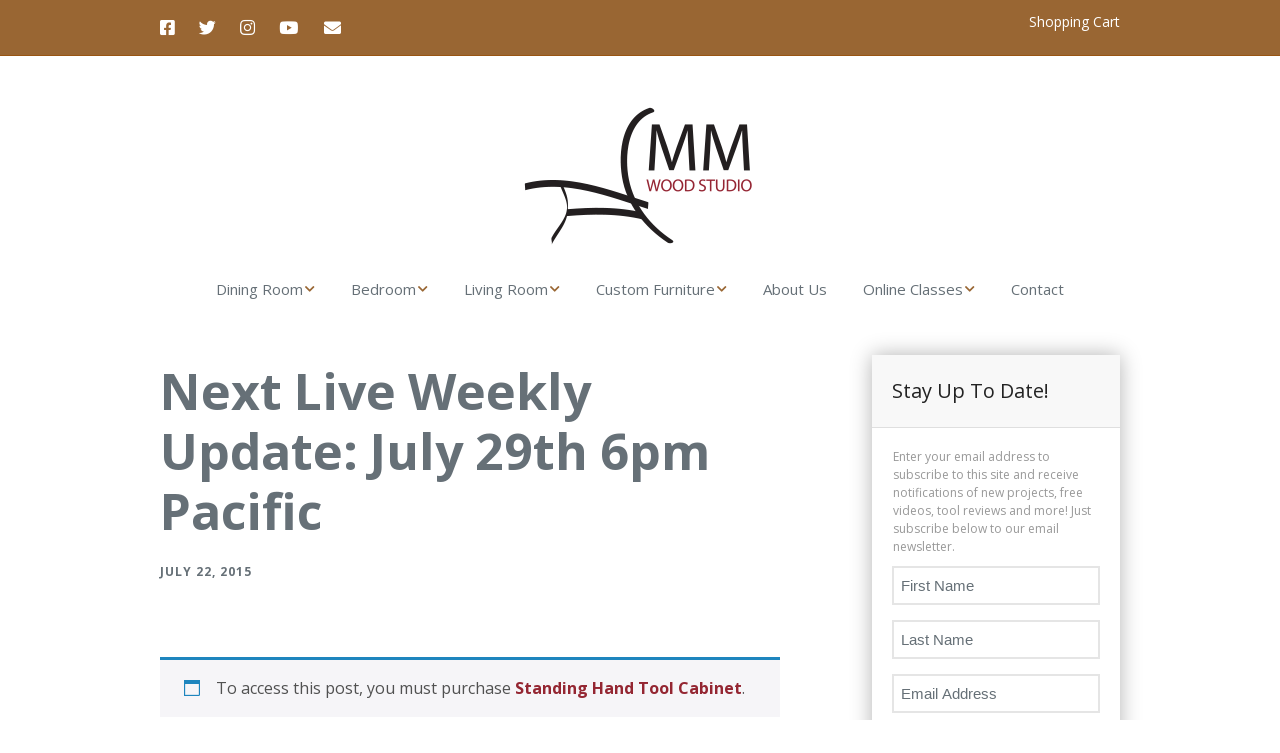

--- FILE ---
content_type: text/html; charset=UTF-8
request_url: https://www.mmwoodstudio.com/next-live-weekly-update-july-29th-6pm-pacific/
body_size: 18187
content:
<!DOCTYPE html>
<!--[if lte IE 9]><html class="no-js IE9 IE" dir="ltr" lang="en-US" prefix="og: https://ogp.me/ns#"><![endif]-->
<!--[if gt IE 9]><!--><html class="no-js" dir="ltr" lang="en-US" prefix="og: https://ogp.me/ns#"><!--<![endif]-->
	<head>
				<meta charset="UTF-8" />
	<title>Next Live Weekly Update: July 29th 6pm Pacific - MM Wood Studio</title>
<script type="text/javascript">
/* <![CDATA[ */
window.JetpackScriptData = {"site":{"icon":"https://i0.wp.com/www.mmwoodstudio.com/wp-content/uploads/2018/04/cropped-site-icon-1.png?fit=512%2C512\u0026ssl=1\u0026w=64","title":"MM Wood Studio","host":"unknown","is_wpcom_platform":false}};
/* ]]> */
</script>

		<!-- All in One SEO 4.8.5 - aioseo.com -->
	<meta name="description" content="On Wednesday July 29th at 6pm Pacific Time I will be doing another live weekly shop update from my shop. Join me for an update on the Rocking Chair and an open Q&amp;A session. Link to live stream: https://www.youtube.com/watch?v=83FKlLqcPx0" />
	<meta name="robots" content="max-image-preview:large" />
	<meta name="author" content="Matthew Morris"/>
	<link rel="canonical" href="https://www.mmwoodstudio.com/next-live-weekly-update-july-29th-6pm-pacific/" />
	<meta name="generator" content="All in One SEO (AIOSEO) 4.8.5" />
		<meta property="og:locale" content="en_US" />
		<meta property="og:site_name" content="MM Wood Studio - Woodworking School with Studio and Online Classes" />
		<meta property="og:type" content="article" />
		<meta property="og:title" content="Next Live Weekly Update: July 29th 6pm Pacific - MM Wood Studio" />
		<meta property="og:description" content="On Wednesday July 29th at 6pm Pacific Time I will be doing another live weekly shop update from my shop. Join me for an update on the Rocking Chair and an open Q&amp;A session. Link to live stream: https://www.youtube.com/watch?v=83FKlLqcPx0" />
		<meta property="og:url" content="https://www.mmwoodstudio.com/next-live-weekly-update-july-29th-6pm-pacific/" />
		<meta property="og:image" content="https://i0.wp.com/www.mmwoodstudio.com/wp-content/uploads/2016/05/mmwood-logo-small.gif?fit=232%2C150&#038;ssl=1" />
		<meta property="og:image:secure_url" content="https://i0.wp.com/www.mmwoodstudio.com/wp-content/uploads/2016/05/mmwood-logo-small.gif?fit=232%2C150&#038;ssl=1" />
		<meta property="article:published_time" content="2015-07-22T07:18:57+00:00" />
		<meta property="article:modified_time" content="2015-07-22T07:18:57+00:00" />
		<meta name="twitter:card" content="summary_large_image" />
		<meta name="twitter:title" content="Next Live Weekly Update: July 29th 6pm Pacific - MM Wood Studio" />
		<meta name="twitter:description" content="On Wednesday July 29th at 6pm Pacific Time I will be doing another live weekly shop update from my shop. Join me for an update on the Rocking Chair and an open Q&amp;A session. Link to live stream: https://www.youtube.com/watch?v=83FKlLqcPx0" />
		<meta name="twitter:image" content="https://i0.wp.com/www.mmwoodstudio.com/wp-content/uploads/2016/05/mmwood-logo-small.gif?fit=232%2C150&amp;ssl=1" />
		<script type="application/ld+json" class="aioseo-schema">
			{"@context":"https:\/\/schema.org","@graph":[{"@type":"BlogPosting","@id":"https:\/\/www.mmwoodstudio.com\/next-live-weekly-update-july-29th-6pm-pacific\/#blogposting","name":"Next Live Weekly Update: July 29th 6pm Pacific - MM Wood Studio","headline":"Next Live Weekly Update: July 29th 6pm Pacific","author":{"@id":"https:\/\/www.mmwoodstudio.com\/author\/matrmorris\/#author"},"publisher":{"@id":"https:\/\/www.mmwoodstudio.com\/#organization"},"image":{"@type":"ImageObject","url":"https:\/\/i0.wp.com\/www.mmwoodstudio.com\/wp-content\/uploads\/2015\/07\/live-event-announcement.jpg?fit=1280%2C720&ssl=1","width":1280,"height":720},"datePublished":"2015-07-22T07:18:57-04:00","dateModified":"2015-07-22T07:18:57-04:00","inLanguage":"en-US","mainEntityOfPage":{"@id":"https:\/\/www.mmwoodstudio.com\/next-live-weekly-update-july-29th-6pm-pacific\/#webpage"},"isPartOf":{"@id":"https:\/\/www.mmwoodstudio.com\/next-live-weekly-update-july-29th-6pm-pacific\/#webpage"},"articleSection":"Project Updates, Videos, Weekly Shop Update"},{"@type":"BreadcrumbList","@id":"https:\/\/www.mmwoodstudio.com\/next-live-weekly-update-july-29th-6pm-pacific\/#breadcrumblist","itemListElement":[{"@type":"ListItem","@id":"https:\/\/www.mmwoodstudio.com#listItem","position":1,"name":"Home","item":"https:\/\/www.mmwoodstudio.com","nextItem":{"@type":"ListItem","@id":"https:\/\/www.mmwoodstudio.com\/category\/blog\/#listItem","name":"MM Wood Studio Blog"}},{"@type":"ListItem","@id":"https:\/\/www.mmwoodstudio.com\/category\/blog\/#listItem","position":2,"name":"MM Wood Studio Blog","item":"https:\/\/www.mmwoodstudio.com\/category\/blog\/","nextItem":{"@type":"ListItem","@id":"https:\/\/www.mmwoodstudio.com\/category\/blog\/videos\/#listItem","name":"Videos"},"previousItem":{"@type":"ListItem","@id":"https:\/\/www.mmwoodstudio.com#listItem","name":"Home"}},{"@type":"ListItem","@id":"https:\/\/www.mmwoodstudio.com\/category\/blog\/videos\/#listItem","position":3,"name":"Videos","item":"https:\/\/www.mmwoodstudio.com\/category\/blog\/videos\/","nextItem":{"@type":"ListItem","@id":"https:\/\/www.mmwoodstudio.com\/category\/blog\/videos\/weekly-shop-update\/#listItem","name":"Weekly Shop Update"},"previousItem":{"@type":"ListItem","@id":"https:\/\/www.mmwoodstudio.com\/category\/blog\/#listItem","name":"MM Wood Studio Blog"}},{"@type":"ListItem","@id":"https:\/\/www.mmwoodstudio.com\/category\/blog\/videos\/weekly-shop-update\/#listItem","position":4,"name":"Weekly Shop Update","item":"https:\/\/www.mmwoodstudio.com\/category\/blog\/videos\/weekly-shop-update\/","nextItem":{"@type":"ListItem","@id":"https:\/\/www.mmwoodstudio.com\/next-live-weekly-update-july-29th-6pm-pacific\/#listItem","name":"Next Live Weekly Update: July 29th 6pm Pacific"},"previousItem":{"@type":"ListItem","@id":"https:\/\/www.mmwoodstudio.com\/category\/blog\/videos\/#listItem","name":"Videos"}},{"@type":"ListItem","@id":"https:\/\/www.mmwoodstudio.com\/next-live-weekly-update-july-29th-6pm-pacific\/#listItem","position":5,"name":"Next Live Weekly Update: July 29th 6pm Pacific","previousItem":{"@type":"ListItem","@id":"https:\/\/www.mmwoodstudio.com\/category\/blog\/videos\/weekly-shop-update\/#listItem","name":"Weekly Shop Update"}}]},{"@type":"Organization","@id":"https:\/\/www.mmwoodstudio.com\/#organization","name":"MM Wood Studio","description":"Woodworking School with Studio and Online Classes","url":"https:\/\/www.mmwoodstudio.com\/","logo":{"@type":"ImageObject","url":"https:\/\/i0.wp.com\/www.mmwoodstudio.com\/wp-content\/uploads\/2016\/05\/mmwood-logo-small.gif?fit=232%2C150&ssl=1","@id":"https:\/\/www.mmwoodstudio.com\/next-live-weekly-update-july-29th-6pm-pacific\/#organizationLogo","width":232,"height":150},"image":{"@id":"https:\/\/www.mmwoodstudio.com\/next-live-weekly-update-july-29th-6pm-pacific\/#organizationLogo"}},{"@type":"Person","@id":"https:\/\/www.mmwoodstudio.com\/author\/matrmorris\/#author","url":"https:\/\/www.mmwoodstudio.com\/author\/matrmorris\/","name":"Matthew Morris","image":{"@type":"ImageObject","@id":"https:\/\/www.mmwoodstudio.com\/next-live-weekly-update-july-29th-6pm-pacific\/#authorImage","url":"https:\/\/secure.gravatar.com\/avatar\/cbb756809bdb472b7fb86c34dbb93bee02fdd713625eff24e585f5e41d157bd9?s=96&d=mm&r=g","width":96,"height":96,"caption":"Matthew Morris"}},{"@type":"WebPage","@id":"https:\/\/www.mmwoodstudio.com\/next-live-weekly-update-july-29th-6pm-pacific\/#webpage","url":"https:\/\/www.mmwoodstudio.com\/next-live-weekly-update-july-29th-6pm-pacific\/","name":"Next Live Weekly Update: July 29th 6pm Pacific - MM Wood Studio","description":"On Wednesday July 29th at 6pm Pacific Time I will be doing another live weekly shop update from my shop. Join me for an update on the Rocking Chair and an open Q&A session. Link to live stream: https:\/\/www.youtube.com\/watch?v=83FKlLqcPx0","inLanguage":"en-US","isPartOf":{"@id":"https:\/\/www.mmwoodstudio.com\/#website"},"breadcrumb":{"@id":"https:\/\/www.mmwoodstudio.com\/next-live-weekly-update-july-29th-6pm-pacific\/#breadcrumblist"},"author":{"@id":"https:\/\/www.mmwoodstudio.com\/author\/matrmorris\/#author"},"creator":{"@id":"https:\/\/www.mmwoodstudio.com\/author\/matrmorris\/#author"},"image":{"@type":"ImageObject","url":"https:\/\/i0.wp.com\/www.mmwoodstudio.com\/wp-content\/uploads\/2015\/07\/live-event-announcement.jpg?fit=1280%2C720&ssl=1","@id":"https:\/\/www.mmwoodstudio.com\/next-live-weekly-update-july-29th-6pm-pacific\/#mainImage","width":1280,"height":720},"primaryImageOfPage":{"@id":"https:\/\/www.mmwoodstudio.com\/next-live-weekly-update-july-29th-6pm-pacific\/#mainImage"},"datePublished":"2015-07-22T07:18:57-04:00","dateModified":"2015-07-22T07:18:57-04:00"},{"@type":"WebSite","@id":"https:\/\/www.mmwoodstudio.com\/#website","url":"https:\/\/www.mmwoodstudio.com\/","name":"MM Wood Studio","description":"Woodworking School with Studio and Online Classes","inLanguage":"en-US","publisher":{"@id":"https:\/\/www.mmwoodstudio.com\/#organization"}}]}
		</script>
		<!-- All in One SEO -->

			<link rel="dns-prefetch" href="//fonts.googleapis.com" />
			<script type="text/javascript">
			/* <![CDATA[ */
			document.documentElement.className = document.documentElement.className.replace(new RegExp('(^|\\s)no-js(\\s|$)'), '$1js$2');
			/* ]]> */
		</script>
	<!-- Jetpack Site Verification Tags -->
<meta name="google-site-verification" content="vPl2WN1ShxD2nXHZPVV2_tc4JAxM5KTTFn5O6u2sSSQ" />
<script>window._wca = window._wca || [];</script>
<link rel='dns-prefetch' href='//stats.wp.com' />
<link rel='dns-prefetch' href='//v0.wordpress.com' />
<link rel='dns-prefetch' href='//jetpack.wordpress.com' />
<link rel='dns-prefetch' href='//s0.wp.com' />
<link rel='dns-prefetch' href='//public-api.wordpress.com' />
<link rel='dns-prefetch' href='//0.gravatar.com' />
<link rel='dns-prefetch' href='//1.gravatar.com' />
<link rel='dns-prefetch' href='//2.gravatar.com' />
<link rel='dns-prefetch' href='//widgets.wp.com' />
<link rel='preconnect' href='//i0.wp.com' />
<link rel="alternate" type="application/rss+xml" title="MM Wood Studio &raquo; Feed" href="https://www.mmwoodstudio.com/feed/" />
<link rel="alternate" type="application/rss+xml" title="MM Wood Studio &raquo; Comments Feed" href="https://www.mmwoodstudio.com/comments/feed/" />
<link rel="alternate" title="oEmbed (JSON)" type="application/json+oembed" href="https://www.mmwoodstudio.com/wp-json/oembed/1.0/embed?url=https%3A%2F%2Fwww.mmwoodstudio.com%2Fnext-live-weekly-update-july-29th-6pm-pacific%2F" />
<link rel="alternate" title="oEmbed (XML)" type="text/xml+oembed" href="https://www.mmwoodstudio.com/wp-json/oembed/1.0/embed?url=https%3A%2F%2Fwww.mmwoodstudio.com%2Fnext-live-weekly-update-july-29th-6pm-pacific%2F&#038;format=xml" />
		<!-- This site uses the Google Analytics by MonsterInsights plugin v9.11.1 - Using Analytics tracking - https://www.monsterinsights.com/ -->
		<!-- Note: MonsterInsights is not currently configured on this site. The site owner needs to authenticate with Google Analytics in the MonsterInsights settings panel. -->
					<!-- No tracking code set -->
				<!-- / Google Analytics by MonsterInsights -->
		<style id='wp-img-auto-sizes-contain-inline-css' type='text/css'>
img:is([sizes=auto i],[sizes^="auto," i]){contain-intrinsic-size:3000px 1500px}
/*# sourceURL=wp-img-auto-sizes-contain-inline-css */
</style>
<link rel='stylesheet' id='wc-blocks-integration-css' href='https://www.mmwoodstudio.com/wp-content/plugins/woocommerce-subscriptions/build/index.css?ver=8.3.0' type='text/css' media='all' />
<style id='wp-emoji-styles-inline-css' type='text/css'>

	img.wp-smiley, img.emoji {
		display: inline !important;
		border: none !important;
		box-shadow: none !important;
		height: 1em !important;
		width: 1em !important;
		margin: 0 0.07em !important;
		vertical-align: -0.1em !important;
		background: none !important;
		padding: 0 !important;
	}
/*# sourceURL=wp-emoji-styles-inline-css */
</style>
<style id='wp-block-library-inline-css' type='text/css'>
:root{--wp-block-synced-color:#7a00df;--wp-block-synced-color--rgb:122,0,223;--wp-bound-block-color:var(--wp-block-synced-color);--wp-editor-canvas-background:#ddd;--wp-admin-theme-color:#007cba;--wp-admin-theme-color--rgb:0,124,186;--wp-admin-theme-color-darker-10:#006ba1;--wp-admin-theme-color-darker-10--rgb:0,107,160.5;--wp-admin-theme-color-darker-20:#005a87;--wp-admin-theme-color-darker-20--rgb:0,90,135;--wp-admin-border-width-focus:2px}@media (min-resolution:192dpi){:root{--wp-admin-border-width-focus:1.5px}}.wp-element-button{cursor:pointer}:root .has-very-light-gray-background-color{background-color:#eee}:root .has-very-dark-gray-background-color{background-color:#313131}:root .has-very-light-gray-color{color:#eee}:root .has-very-dark-gray-color{color:#313131}:root .has-vivid-green-cyan-to-vivid-cyan-blue-gradient-background{background:linear-gradient(135deg,#00d084,#0693e3)}:root .has-purple-crush-gradient-background{background:linear-gradient(135deg,#34e2e4,#4721fb 50%,#ab1dfe)}:root .has-hazy-dawn-gradient-background{background:linear-gradient(135deg,#faaca8,#dad0ec)}:root .has-subdued-olive-gradient-background{background:linear-gradient(135deg,#fafae1,#67a671)}:root .has-atomic-cream-gradient-background{background:linear-gradient(135deg,#fdd79a,#004a59)}:root .has-nightshade-gradient-background{background:linear-gradient(135deg,#330968,#31cdcf)}:root .has-midnight-gradient-background{background:linear-gradient(135deg,#020381,#2874fc)}:root{--wp--preset--font-size--normal:16px;--wp--preset--font-size--huge:42px}.has-regular-font-size{font-size:1em}.has-larger-font-size{font-size:2.625em}.has-normal-font-size{font-size:var(--wp--preset--font-size--normal)}.has-huge-font-size{font-size:var(--wp--preset--font-size--huge)}.has-text-align-center{text-align:center}.has-text-align-left{text-align:left}.has-text-align-right{text-align:right}.has-fit-text{white-space:nowrap!important}#end-resizable-editor-section{display:none}.aligncenter{clear:both}.items-justified-left{justify-content:flex-start}.items-justified-center{justify-content:center}.items-justified-right{justify-content:flex-end}.items-justified-space-between{justify-content:space-between}.screen-reader-text{border:0;clip-path:inset(50%);height:1px;margin:-1px;overflow:hidden;padding:0;position:absolute;width:1px;word-wrap:normal!important}.screen-reader-text:focus{background-color:#ddd;clip-path:none;color:#444;display:block;font-size:1em;height:auto;left:5px;line-height:normal;padding:15px 23px 14px;text-decoration:none;top:5px;width:auto;z-index:100000}html :where(.has-border-color){border-style:solid}html :where([style*=border-top-color]){border-top-style:solid}html :where([style*=border-right-color]){border-right-style:solid}html :where([style*=border-bottom-color]){border-bottom-style:solid}html :where([style*=border-left-color]){border-left-style:solid}html :where([style*=border-width]){border-style:solid}html :where([style*=border-top-width]){border-top-style:solid}html :where([style*=border-right-width]){border-right-style:solid}html :where([style*=border-bottom-width]){border-bottom-style:solid}html :where([style*=border-left-width]){border-left-style:solid}html :where(img[class*=wp-image-]){height:auto;max-width:100%}:where(figure){margin:0 0 1em}html :where(.is-position-sticky){--wp-admin--admin-bar--position-offset:var(--wp-admin--admin-bar--height,0px)}@media screen and (max-width:600px){html :where(.is-position-sticky){--wp-admin--admin-bar--position-offset:0px}}

/*# sourceURL=wp-block-library-inline-css */
</style><link rel='stylesheet' id='wc-blocks-style-css' href='https://www.mmwoodstudio.com/wp-content/plugins/woocommerce/assets/client/blocks/wc-blocks.css?ver=wc-10.0.5' type='text/css' media='all' />
<style id='global-styles-inline-css' type='text/css'>
:root{--wp--preset--aspect-ratio--square: 1;--wp--preset--aspect-ratio--4-3: 4/3;--wp--preset--aspect-ratio--3-4: 3/4;--wp--preset--aspect-ratio--3-2: 3/2;--wp--preset--aspect-ratio--2-3: 2/3;--wp--preset--aspect-ratio--16-9: 16/9;--wp--preset--aspect-ratio--9-16: 9/16;--wp--preset--color--black: #000000;--wp--preset--color--cyan-bluish-gray: #abb8c3;--wp--preset--color--white: #ffffff;--wp--preset--color--pale-pink: #f78da7;--wp--preset--color--vivid-red: #cf2e2e;--wp--preset--color--luminous-vivid-orange: #ff6900;--wp--preset--color--luminous-vivid-amber: #fcb900;--wp--preset--color--light-green-cyan: #7bdcb5;--wp--preset--color--vivid-green-cyan: #00d084;--wp--preset--color--pale-cyan-blue: #8ed1fc;--wp--preset--color--vivid-cyan-blue: #0693e3;--wp--preset--color--vivid-purple: #9b51e0;--wp--preset--gradient--vivid-cyan-blue-to-vivid-purple: linear-gradient(135deg,rgb(6,147,227) 0%,rgb(155,81,224) 100%);--wp--preset--gradient--light-green-cyan-to-vivid-green-cyan: linear-gradient(135deg,rgb(122,220,180) 0%,rgb(0,208,130) 100%);--wp--preset--gradient--luminous-vivid-amber-to-luminous-vivid-orange: linear-gradient(135deg,rgb(252,185,0) 0%,rgb(255,105,0) 100%);--wp--preset--gradient--luminous-vivid-orange-to-vivid-red: linear-gradient(135deg,rgb(255,105,0) 0%,rgb(207,46,46) 100%);--wp--preset--gradient--very-light-gray-to-cyan-bluish-gray: linear-gradient(135deg,rgb(238,238,238) 0%,rgb(169,184,195) 100%);--wp--preset--gradient--cool-to-warm-spectrum: linear-gradient(135deg,rgb(74,234,220) 0%,rgb(151,120,209) 20%,rgb(207,42,186) 40%,rgb(238,44,130) 60%,rgb(251,105,98) 80%,rgb(254,248,76) 100%);--wp--preset--gradient--blush-light-purple: linear-gradient(135deg,rgb(255,206,236) 0%,rgb(152,150,240) 100%);--wp--preset--gradient--blush-bordeaux: linear-gradient(135deg,rgb(254,205,165) 0%,rgb(254,45,45) 50%,rgb(107,0,62) 100%);--wp--preset--gradient--luminous-dusk: linear-gradient(135deg,rgb(255,203,112) 0%,rgb(199,81,192) 50%,rgb(65,88,208) 100%);--wp--preset--gradient--pale-ocean: linear-gradient(135deg,rgb(255,245,203) 0%,rgb(182,227,212) 50%,rgb(51,167,181) 100%);--wp--preset--gradient--electric-grass: linear-gradient(135deg,rgb(202,248,128) 0%,rgb(113,206,126) 100%);--wp--preset--gradient--midnight: linear-gradient(135deg,rgb(2,3,129) 0%,rgb(40,116,252) 100%);--wp--preset--font-size--small: 13px;--wp--preset--font-size--medium: 20px;--wp--preset--font-size--large: 36px;--wp--preset--font-size--x-large: 42px;--wp--preset--spacing--20: 0.44rem;--wp--preset--spacing--30: 0.67rem;--wp--preset--spacing--40: 1rem;--wp--preset--spacing--50: 1.5rem;--wp--preset--spacing--60: 2.25rem;--wp--preset--spacing--70: 3.38rem;--wp--preset--spacing--80: 5.06rem;--wp--preset--shadow--natural: 6px 6px 9px rgba(0, 0, 0, 0.2);--wp--preset--shadow--deep: 12px 12px 50px rgba(0, 0, 0, 0.4);--wp--preset--shadow--sharp: 6px 6px 0px rgba(0, 0, 0, 0.2);--wp--preset--shadow--outlined: 6px 6px 0px -3px rgb(255, 255, 255), 6px 6px rgb(0, 0, 0);--wp--preset--shadow--crisp: 6px 6px 0px rgb(0, 0, 0);}:where(.is-layout-flex){gap: 0.5em;}:where(.is-layout-grid){gap: 0.5em;}body .is-layout-flex{display: flex;}.is-layout-flex{flex-wrap: wrap;align-items: center;}.is-layout-flex > :is(*, div){margin: 0;}body .is-layout-grid{display: grid;}.is-layout-grid > :is(*, div){margin: 0;}:where(.wp-block-columns.is-layout-flex){gap: 2em;}:where(.wp-block-columns.is-layout-grid){gap: 2em;}:where(.wp-block-post-template.is-layout-flex){gap: 1.25em;}:where(.wp-block-post-template.is-layout-grid){gap: 1.25em;}.has-black-color{color: var(--wp--preset--color--black) !important;}.has-cyan-bluish-gray-color{color: var(--wp--preset--color--cyan-bluish-gray) !important;}.has-white-color{color: var(--wp--preset--color--white) !important;}.has-pale-pink-color{color: var(--wp--preset--color--pale-pink) !important;}.has-vivid-red-color{color: var(--wp--preset--color--vivid-red) !important;}.has-luminous-vivid-orange-color{color: var(--wp--preset--color--luminous-vivid-orange) !important;}.has-luminous-vivid-amber-color{color: var(--wp--preset--color--luminous-vivid-amber) !important;}.has-light-green-cyan-color{color: var(--wp--preset--color--light-green-cyan) !important;}.has-vivid-green-cyan-color{color: var(--wp--preset--color--vivid-green-cyan) !important;}.has-pale-cyan-blue-color{color: var(--wp--preset--color--pale-cyan-blue) !important;}.has-vivid-cyan-blue-color{color: var(--wp--preset--color--vivid-cyan-blue) !important;}.has-vivid-purple-color{color: var(--wp--preset--color--vivid-purple) !important;}.has-black-background-color{background-color: var(--wp--preset--color--black) !important;}.has-cyan-bluish-gray-background-color{background-color: var(--wp--preset--color--cyan-bluish-gray) !important;}.has-white-background-color{background-color: var(--wp--preset--color--white) !important;}.has-pale-pink-background-color{background-color: var(--wp--preset--color--pale-pink) !important;}.has-vivid-red-background-color{background-color: var(--wp--preset--color--vivid-red) !important;}.has-luminous-vivid-orange-background-color{background-color: var(--wp--preset--color--luminous-vivid-orange) !important;}.has-luminous-vivid-amber-background-color{background-color: var(--wp--preset--color--luminous-vivid-amber) !important;}.has-light-green-cyan-background-color{background-color: var(--wp--preset--color--light-green-cyan) !important;}.has-vivid-green-cyan-background-color{background-color: var(--wp--preset--color--vivid-green-cyan) !important;}.has-pale-cyan-blue-background-color{background-color: var(--wp--preset--color--pale-cyan-blue) !important;}.has-vivid-cyan-blue-background-color{background-color: var(--wp--preset--color--vivid-cyan-blue) !important;}.has-vivid-purple-background-color{background-color: var(--wp--preset--color--vivid-purple) !important;}.has-black-border-color{border-color: var(--wp--preset--color--black) !important;}.has-cyan-bluish-gray-border-color{border-color: var(--wp--preset--color--cyan-bluish-gray) !important;}.has-white-border-color{border-color: var(--wp--preset--color--white) !important;}.has-pale-pink-border-color{border-color: var(--wp--preset--color--pale-pink) !important;}.has-vivid-red-border-color{border-color: var(--wp--preset--color--vivid-red) !important;}.has-luminous-vivid-orange-border-color{border-color: var(--wp--preset--color--luminous-vivid-orange) !important;}.has-luminous-vivid-amber-border-color{border-color: var(--wp--preset--color--luminous-vivid-amber) !important;}.has-light-green-cyan-border-color{border-color: var(--wp--preset--color--light-green-cyan) !important;}.has-vivid-green-cyan-border-color{border-color: var(--wp--preset--color--vivid-green-cyan) !important;}.has-pale-cyan-blue-border-color{border-color: var(--wp--preset--color--pale-cyan-blue) !important;}.has-vivid-cyan-blue-border-color{border-color: var(--wp--preset--color--vivid-cyan-blue) !important;}.has-vivid-purple-border-color{border-color: var(--wp--preset--color--vivid-purple) !important;}.has-vivid-cyan-blue-to-vivid-purple-gradient-background{background: var(--wp--preset--gradient--vivid-cyan-blue-to-vivid-purple) !important;}.has-light-green-cyan-to-vivid-green-cyan-gradient-background{background: var(--wp--preset--gradient--light-green-cyan-to-vivid-green-cyan) !important;}.has-luminous-vivid-amber-to-luminous-vivid-orange-gradient-background{background: var(--wp--preset--gradient--luminous-vivid-amber-to-luminous-vivid-orange) !important;}.has-luminous-vivid-orange-to-vivid-red-gradient-background{background: var(--wp--preset--gradient--luminous-vivid-orange-to-vivid-red) !important;}.has-very-light-gray-to-cyan-bluish-gray-gradient-background{background: var(--wp--preset--gradient--very-light-gray-to-cyan-bluish-gray) !important;}.has-cool-to-warm-spectrum-gradient-background{background: var(--wp--preset--gradient--cool-to-warm-spectrum) !important;}.has-blush-light-purple-gradient-background{background: var(--wp--preset--gradient--blush-light-purple) !important;}.has-blush-bordeaux-gradient-background{background: var(--wp--preset--gradient--blush-bordeaux) !important;}.has-luminous-dusk-gradient-background{background: var(--wp--preset--gradient--luminous-dusk) !important;}.has-pale-ocean-gradient-background{background: var(--wp--preset--gradient--pale-ocean) !important;}.has-electric-grass-gradient-background{background: var(--wp--preset--gradient--electric-grass) !important;}.has-midnight-gradient-background{background: var(--wp--preset--gradient--midnight) !important;}.has-small-font-size{font-size: var(--wp--preset--font-size--small) !important;}.has-medium-font-size{font-size: var(--wp--preset--font-size--medium) !important;}.has-large-font-size{font-size: var(--wp--preset--font-size--large) !important;}.has-x-large-font-size{font-size: var(--wp--preset--font-size--x-large) !important;}
/*# sourceURL=global-styles-inline-css */
</style>

<style id='classic-theme-styles-inline-css' type='text/css'>
/*! This file is auto-generated */
.wp-block-button__link{color:#fff;background-color:#32373c;border-radius:9999px;box-shadow:none;text-decoration:none;padding:calc(.667em + 2px) calc(1.333em + 2px);font-size:1.125em}.wp-block-file__button{background:#32373c;color:#fff;text-decoration:none}
/*# sourceURL=/wp-includes/css/classic-themes.min.css */
</style>
<link rel='stylesheet' id='chimpy-css' href='https://www.mmwoodstudio.com/wp-content/plugins/chimpy/assets/css/style-frontend.css?ver=2.1.3' type='text/css' media='all' />
<link rel='stylesheet' id='chimpy-font-awesome-css' href='https://www.mmwoodstudio.com/wp-content/plugins/chimpy/assets/css/font-awesome/css/font-awesome.min.css?ver=4.0.3' type='text/css' media='all' />
<link rel='stylesheet' id='chimpy-sky-forms-style-css' href='https://www.mmwoodstudio.com/wp-content/plugins/chimpy/assets/forms/css/sky-forms.css?ver=2.1.3' type='text/css' media='all' />
<link rel='stylesheet' id='chimpy-sky-forms-color-schemes-css' href='https://www.mmwoodstudio.com/wp-content/plugins/chimpy/assets/forms/css/sky-forms-color-schemes.css?ver=2.1.3' type='text/css' media='all' />
<link rel='stylesheet' id='wpmenucart-icons-css' href='https://www.mmwoodstudio.com/wp-content/plugins/woocommerce-menu-bar-cart/assets/css/wpmenucart-icons.min.css?ver=2.14.11' type='text/css' media='all' />
<style id='wpmenucart-icons-inline-css' type='text/css'>
@font-face{font-family:WPMenuCart;src:url(https://www.mmwoodstudio.com/wp-content/plugins/woocommerce-menu-bar-cart/assets/fonts/WPMenuCart.eot);src:url(https://www.mmwoodstudio.com/wp-content/plugins/woocommerce-menu-bar-cart/assets/fonts/WPMenuCart.eot?#iefix) format('embedded-opentype'),url(https://www.mmwoodstudio.com/wp-content/plugins/woocommerce-menu-bar-cart/assets/fonts/WPMenuCart.woff2) format('woff2'),url(https://www.mmwoodstudio.com/wp-content/plugins/woocommerce-menu-bar-cart/assets/fonts/WPMenuCart.woff) format('woff'),url(https://www.mmwoodstudio.com/wp-content/plugins/woocommerce-menu-bar-cart/assets/fonts/WPMenuCart.ttf) format('truetype'),url(https://www.mmwoodstudio.com/wp-content/plugins/woocommerce-menu-bar-cart/assets/fonts/WPMenuCart.svg#WPMenuCart) format('svg');font-weight:400;font-style:normal;font-display:swap}
/*# sourceURL=wpmenucart-icons-inline-css */
</style>
<link rel='stylesheet' id='wpmenucart-css' href='https://www.mmwoodstudio.com/wp-content/plugins/woocommerce-menu-bar-cart/assets/css/wpmenucart-main.min.css?ver=2.14.11' type='text/css' media='all' />
<link rel='stylesheet' id='woocommerce-layout-css' href='https://www.mmwoodstudio.com/wp-content/plugins/woocommerce/assets/css/woocommerce-layout.css?ver=10.0.5' type='text/css' media='all' />
<style id='woocommerce-layout-inline-css' type='text/css'>

	.infinite-scroll .woocommerce-pagination {
		display: none;
	}
/*# sourceURL=woocommerce-layout-inline-css */
</style>
<link rel='stylesheet' id='woocommerce-smallscreen-css' href='https://www.mmwoodstudio.com/wp-content/plugins/woocommerce/assets/css/woocommerce-smallscreen.css?ver=10.0.5' type='text/css' media='only screen and (max-width: 768px)' />
<link rel='stylesheet' id='woocommerce-general-css' href='https://www.mmwoodstudio.com/wp-content/plugins/woocommerce/assets/css/woocommerce.css?ver=10.0.5' type='text/css' media='all' />
<style id='woocommerce-inline-inline-css' type='text/css'>
.woocommerce form .form-row .required { visibility: visible; }
/*# sourceURL=woocommerce-inline-inline-css */
</style>
<link rel='stylesheet' id='wpcp-slick-css' href='https://www.mmwoodstudio.com/wp-content/plugins/wp-carousel-pro/public/css/slick.css?ver=3.0.0' type='text/css' media='all' />
<link rel='stylesheet' id='wpcp-bx-slider-css-css' href='https://www.mmwoodstudio.com/wp-content/plugins/wp-carousel-pro/public/css/jquery.bxslider.min.css?ver=3.0.0' type='text/css' media='all' />
<link rel='stylesheet' id='wp-carousel-pro-fontawesome-css' href='https://www.mmwoodstudio.com/wp-content/plugins/wp-carousel-pro/public/css/font-awesome.min.css?ver=3.0.0' type='text/css' media='all' />
<link rel='stylesheet' id='wpcp-magnific-popup-css' href='https://www.mmwoodstudio.com/wp-content/plugins/wp-carousel-pro/public/css/magnific-popup.css?ver=3.0.0' type='text/css' media='all' />
<link rel='stylesheet' id='wp-carousel-pro-css' href='https://www.mmwoodstudio.com/wp-content/plugins/wp-carousel-pro/public/css/wp-carousel-pro-public.css?ver=3.0.0' type='text/css' media='all' />
<link rel='stylesheet' id='brands-styles-css' href='https://www.mmwoodstudio.com/wp-content/plugins/woocommerce/assets/css/brands.css?ver=10.0.5' type='text/css' media='all' />
<link rel='stylesheet' id='wc-memberships-frontend-css' href='https://www.mmwoodstudio.com/wp-content/plugins/woocommerce-memberships/assets/css/frontend/wc-memberships-frontend.min.css?ver=1.27.2' type='text/css' media='all' />
<link rel='stylesheet' id='make-google-font-css' href='//fonts.googleapis.com/css?family=Open+Sans%3Aregular%2Citalic%2C700%2C700italic%7CCookie%3Aregular%2Citalic&#038;ver=1.10.9#038;subset=latin' type='text/css' media='all' />
<link rel='stylesheet' id='font-awesome-css' href='https://www.mmwoodstudio.com/wp-content/themes/make/css/libs/font-awesome/css/font-awesome.min.css?ver=5.15.2' type='text/css' media='all' />
<link rel='stylesheet' id='make-main-css' href='https://www.mmwoodstudio.com/wp-content/themes/make/style.css?ver=1.10.9' type='text/css' media='all' />
<link rel='stylesheet' id='make-print-css' href='https://www.mmwoodstudio.com/wp-content/themes/make/css/print.css?ver=1.10.9' type='text/css' media='print' />
<link rel='stylesheet' id='jetpack_likes-css' href='https://www.mmwoodstudio.com/wp-content/plugins/jetpack/modules/likes/style.css?ver=14.8' type='text/css' media='all' />
<link rel='stylesheet' id='__EPYT__style-css' href='https://www.mmwoodstudio.com/wp-content/plugins/youtube-embed-plus/styles/ytprefs.min.css?ver=14.2.3' type='text/css' media='all' />
<style id='__EPYT__style-inline-css' type='text/css'>

                .epyt-gallery-thumb {
                        width: 33.333%;
                }
                
/*# sourceURL=__EPYT__style-inline-css */
</style>
<script type="text/javascript" src="https://www.mmwoodstudio.com/wp-includes/js/jquery/jquery.min.js?ver=3.7.1" id="jquery-core-js"></script>
<script type="text/javascript" src="https://www.mmwoodstudio.com/wp-includes/js/jquery/jquery-migrate.min.js?ver=3.4.1" id="jquery-migrate-js"></script>
<script type="text/javascript" src="https://www.mmwoodstudio.com/wp-content/plugins/chimpy/assets/js/jquery.cookie.js?ver=1.4" id="jquery-cookie-js" defer="defer" data-wp-strategy="defer"></script>
<script type="text/javascript" src="https://www.mmwoodstudio.com/wp-content/plugins/chimpy/assets/js/chimpy-frontend.js?ver=2.1.3" id="chimpy-frontend-js"></script>
<script type="text/javascript" src="https://www.mmwoodstudio.com/wp-content/plugins/chimpy/assets/forms/js/jquery.form.min.js?ver=20130711" id="chimpy-sky-forms-js"></script>
<script type="text/javascript" src="https://www.mmwoodstudio.com/wp-content/plugins/chimpy/assets/forms/js/jquery.validate.min.js?ver=1.11.0" id="chimpy-sky-forms-validate-js"></script>
<script type="text/javascript" src="https://www.mmwoodstudio.com/wp-content/plugins/chimpy/assets/forms/js/jquery.maskedinput.min.js?ver=1.3.1" id="chimpy-sky-forms-maskedinput-js"></script>
<script type="text/javascript" src="https://www.mmwoodstudio.com/wp-content/plugins/woocommerce/assets/js/jquery-blockui/jquery.blockUI.min.js?ver=2.7.0-wc.10.0.5" id="jquery-blockui-js" defer="defer" data-wp-strategy="defer"></script>
<script type="text/javascript" id="wc-add-to-cart-js-extra">
/* <![CDATA[ */
var wc_add_to_cart_params = {"ajax_url":"/wp-admin/admin-ajax.php","wc_ajax_url":"/?wc-ajax=%%endpoint%%","i18n_view_cart":"View cart","cart_url":"https://www.mmwoodstudio.com/cart/","is_cart":"","cart_redirect_after_add":"yes"};
//# sourceURL=wc-add-to-cart-js-extra
/* ]]> */
</script>
<script type="text/javascript" src="https://www.mmwoodstudio.com/wp-content/plugins/woocommerce/assets/js/frontend/add-to-cart.min.js?ver=10.0.5" id="wc-add-to-cart-js" defer="defer" data-wp-strategy="defer"></script>
<script type="text/javascript" src="https://www.mmwoodstudio.com/wp-content/plugins/woocommerce/assets/js/js-cookie/js.cookie.min.js?ver=2.1.4-wc.10.0.5" id="js-cookie-js" defer="defer" data-wp-strategy="defer"></script>
<script type="text/javascript" id="woocommerce-js-extra">
/* <![CDATA[ */
var woocommerce_params = {"ajax_url":"/wp-admin/admin-ajax.php","wc_ajax_url":"/?wc-ajax=%%endpoint%%","i18n_password_show":"Show password","i18n_password_hide":"Hide password"};
//# sourceURL=woocommerce-js-extra
/* ]]> */
</script>
<script type="text/javascript" src="https://www.mmwoodstudio.com/wp-content/plugins/woocommerce/assets/js/frontend/woocommerce.min.js?ver=10.0.5" id="woocommerce-js" defer="defer" data-wp-strategy="defer"></script>
<script type="text/javascript" id="WCPAY_ASSETS-js-extra">
/* <![CDATA[ */
var wcpayAssets = {"url":"https://www.mmwoodstudio.com/wp-content/plugins/woocommerce-payments/dist/"};
//# sourceURL=WCPAY_ASSETS-js-extra
/* ]]> */
</script>
<script type="text/javascript" src="https://stats.wp.com/s-202604.js" id="woocommerce-analytics-js" defer="defer" data-wp-strategy="defer"></script>
<script type="text/javascript" id="__ytprefs__-js-extra">
/* <![CDATA[ */
var _EPYT_ = {"ajaxurl":"https://www.mmwoodstudio.com/wp-admin/admin-ajax.php","security":"5b90e19b48","gallery_scrolloffset":"20","eppathtoscripts":"https://www.mmwoodstudio.com/wp-content/plugins/youtube-embed-plus/scripts/","eppath":"https://www.mmwoodstudio.com/wp-content/plugins/youtube-embed-plus/","epresponsiveselector":"[\"iframe.__youtube_prefs__\",\"iframe[src*='youtube.com']\",\"iframe[src*='youtube-nocookie.com']\",\"iframe[data-ep-src*='youtube.com']\",\"iframe[data-ep-src*='youtube-nocookie.com']\",\"iframe[data-ep-gallerysrc*='youtube.com']\"]","epdovol":"1","version":"14.2.3","evselector":"iframe.__youtube_prefs__[src], iframe[src*=\"youtube.com/embed/\"], iframe[src*=\"youtube-nocookie.com/embed/\"]","ajax_compat":"","maxres_facade":"eager","ytapi_load":"light","pause_others":"","stopMobileBuffer":"1","facade_mode":"","not_live_on_channel":""};
//# sourceURL=__ytprefs__-js-extra
/* ]]> */
</script>
<script type="text/javascript" src="https://www.mmwoodstudio.com/wp-content/plugins/youtube-embed-plus/scripts/ytprefs.min.js?ver=14.2.3" id="__ytprefs__-js"></script>
<link rel="https://api.w.org/" href="https://www.mmwoodstudio.com/wp-json/" /><link rel="alternate" title="JSON" type="application/json" href="https://www.mmwoodstudio.com/wp-json/wp/v2/posts/1758" /><link rel="EditURI" type="application/rsd+xml" title="RSD" href="https://www.mmwoodstudio.com/xmlrpc.php?rsd" />
<meta name="generator" content="WordPress 6.9" />
<meta name="generator" content="WooCommerce 10.0.5" />
<link rel='shortlink' href='https://www.mmwoodstudio.com/?p=1758' />
		<script>
			if ('undefined' === typeof _affirm_config) {
				var _affirm_config = {
					public_api_key: "P1VM68W7YUL70N30",
					script: "https://www.affirm.com/js/v2/affirm.js",
					locale: "en_US",
					country_code: "USA",

				};
				(function(l, g, m, e, a, f, b) {
					var d, c = l[m] || {},
						h = document.createElement(f),
						n = document.getElementsByTagName(f)[0],
						k = function(a, b, c) {
							return function() {
								a[b]._.push([c, arguments])
							}
						};
					c[e] = k(c, e, "set");
					d = c[e];
					c[a] = {};
					c[a]._ = [];
					d._ = [];
					c[a][b] = k(c, a, b);
					a = 0;
					for (
						b = "set add save post open " +
							"empty reset on off trigger ready setProduct"
							.split(" ");
						a < b.length; a++
					) d[b[a]] = k(c, e, b[a]);
					a = 0;
					for (b = ["get", "token", "url", "items"]; a < b.length; a++)
						d[b[a]] = function() {};
					h.async = !0;
					h.src = g[f];
					n.parentNode.insertBefore(h, n);
					delete g[f];
					d(g);
					l[m] = c
				})(
					window,
					_affirm_config,
					"affirm",
					"checkout",
					"ui",
					"script",
					"ready"
				);
			}
		</script>
			<style>img#wpstats{display:none}</style>
				<meta name="viewport" content="width=device-width, initial-scale=1" />
		<noscript><style>.woocommerce-product-gallery{ opacity: 1 !important; }</style></noscript>
				<script  type="text/javascript">
				!function(f,b,e,v,n,t,s){if(f.fbq)return;n=f.fbq=function(){n.callMethod?
					n.callMethod.apply(n,arguments):n.queue.push(arguments)};if(!f._fbq)f._fbq=n;
					n.push=n;n.loaded=!0;n.version='2.0';n.queue=[];t=b.createElement(e);t.async=!0;
					t.src=v;s=b.getElementsByTagName(e)[0];s.parentNode.insertBefore(t,s)}(window,
					document,'script','https://connect.facebook.net/en_US/fbevents.js');
			</script>
			<!-- WooCommerce Facebook Integration Begin -->
			<script  type="text/javascript">

				fbq('init', '672558159610456', {}, {
    "agent": "woocommerce_6-10.0.5-3.5.5"
});

				document.addEventListener( 'DOMContentLoaded', function() {
					// Insert placeholder for events injected when a product is added to the cart through AJAX.
					document.body.insertAdjacentHTML( 'beforeend', '<div class=\"wc-facebook-pixel-event-placeholder\"></div>' );
				}, false );

			</script>
			<!-- WooCommerce Facebook Integration End -->
			<style type="text/css" id="custom-background-css">
body.custom-background { background-color: #ffffff; background-image: url("https://mmwoodstudio.com/wp-content/uploads/2014/10/background.jpg"); background-position: left top; background-size: auto; background-repeat: no-repeat; background-attachment: fixed; }
</style>
	
<!-- Begin Make Inline CSS -->
<style type="text/css">
body,.font-body{font-size:16px;font-size:1.6rem;}#comments{font-size:14px;font-size:1.4rem;}.comment-date{font-size:13px;font-size:1.3rem;}.color-primary-text,a,.entry-author-byline a.vcard,.entry-footer a:hover,.comment-form .required,ul.ttfmake-list-dot li:before,ol.ttfmake-list-dot li:before,.entry-comment-count a:hover,.comment-count-icon a:hover{color:#942632;}.color-primary-background,.ttfmake-button.color-primary-background{background-color:#942632;}.color-primary-border{border-color:#942632;}.color-text,body,.entry-date a,button,input,select,textarea,[class*="navigation"] .nav-previous a,[class*="navigation"] .nav-previous span,[class*="navigation"] .nav-next a,[class*="navigation"] .nav-next span{color:#667077;}::-webkit-input-placeholder{color:#667077;}:-moz-placeholder{color:#667077;}::-moz-placeholder{color:#667077;}:-ms-input-placeholder{color:#667077;}.color-detail-text,.builder-section-banner .cycle-pager .cycle-pager-active,.ttfmake-shortcode-slider .cycle-pager .cycle-pager-active,.entry-footer a,.entry-footer .fa,.post-categories li:after,.post-tags li:after,.comment-count-icon:before,.entry-comment-count a,.comment-count-icon a{color:#996633;}.color-detail-background{background-color:#996633;}.color-detail-border{border-color:#996633;}.site-content,body.mce-content-body{background-color:rgba(, 1);}.site-header,.site-title,.site-title a,.site-navigation .menu li a{color:#667077;}.site-header .site-title,.site-header .site-title a{color:#fe6541;}.header-bar,.header-bar .search-form input,.header-social-links li:first-of-type,.header-social-links li a{border-color:rgba(153, 85, 18, 1);}.header-bar{background-color:rgba(153, 102, 51, 1);}.site-footer,.site-footer .social-links a{color:#ffffff;}.site-footer *:not(select){border-color:#bac6cd !important;}.site-footer{background-color:rgba(153, 102, 51, 1);}body.custom-background{background-position:top;background-size:auto;}.site-content{padding-top:0;padding-bottom:0;}div.custom-logo{background-image:url("https://i0.wp.com/www.mmwoodstudio.com/wp-content/uploads/2016/05/mmwood-logo-small.gif?fit=232%2C150&ssl=1");width:232px;}div.custom-logo a{padding-bottom:64.655172413793%;}.builder-section-postlist .ttfmp-post-list-item-footer a:hover,.ttfmp-widget-post-list .ttfmp-post-list-item-comment-link:hover{color:#942632;}.ttfmp-widget-post-list .ttfmp-post-list-item-date a,.builder-section-postlist .ttfmp-post-list-item-date a{color:#667077;}.builder-section-postlist .ttfmp-post-list-item-footer,.builder-section-postlist .ttfmp-post-list-item-footer a,.ttfmp-widget-post-list .ttfmp-post-list-item-comment-link{color:#996633;}.builder-text-content .widget{font-size:16px;font-size:1.6rem;}.builder-text-content .widget-title{font-family:"Open Sans","Helvetica Neue",Helvetica,Arial,sans-serif;font-size:26px;font-size:2.6rem;}h1:not(.site-title),.font-header,.entry-title{font-family:"Open Sans","Helvetica Neue",Helvetica,Arial,sans-serif;font-size:50px;font-size:5rem;}h2{font-family:"Open Sans","Helvetica Neue",Helvetica,Arial,sans-serif;font-size:37px;font-size:3.7rem;}h3,.builder-text-content .widget-title{font-family:"Open Sans","Helvetica Neue",Helvetica,Arial,sans-serif;font-size:26px;font-size:2.6rem;}h4{font-family:"Open Sans","Helvetica Neue",Helvetica,Arial,sans-serif;font-size:26px;font-size:2.6rem;}h5{font-family:"Open Sans","Helvetica Neue",Helvetica,Arial,sans-serif;font-size:18px;font-size:1.8rem;}h6{font-family:"Open Sans","Helvetica Neue",Helvetica,Arial,sans-serif;font-size:15px;font-size:1.5rem;}.site-title,.site-title a,.font-site-title{font-family:"Cookie",Brush Script MT,cursive;}.site-navigation .menu li a,.font-nav,.site-navigation .menu-toggle{font-family:"Open Sans","Helvetica Neue",Helvetica,Arial,sans-serif;font-size:15px;font-size:1.5rem;font-weight:normal;font-style:normal;text-transform:none;line-height:1.4;letter-spacing:0px;word-spacing:0px;}.site-navigation .menu li.current_page_item > a,.site-navigation .menu .children li.current_page_item > a,.site-navigation .menu li.current-menu-item > a,.site-navigation .menu .sub-menu li.current-menu-item > a{font-weight:bold;}.header-bar,.header-text,.header-bar .search-form input,.header-bar .menu a,.header-navigation .mobile-menu ul.menu li a{font-family:"Open Sans","Helvetica Neue",Helvetica,Arial,sans-serif;font-size:14px;font-size:1.4rem;font-weight:normal;font-style:normal;text-transform:none;line-height:1.6;letter-spacing:0px;word-spacing:0px;}.sidebar .widget-title,.sidebar .widgettitle,.sidebar .widget-title a,.sidebar .widgettitle a,.font-widget-title{font-family:"Open Sans","Helvetica Neue",Helvetica,Arial,sans-serif;font-size:13px;font-size:1.3rem;font-weight:bold;font-style:normal;text-transform:none;line-height:1.6;letter-spacing:0px;word-spacing:0px;}.sidebar .widget,.font-widget{font-size:14px;font-size:1.4rem;}.footer-widget-container .widget-title,.footer-widget-container .widgettitle,.footer-widget-container .widget-title a,.footer-widget-container .widgettitle a{font-family:"Open Sans","Helvetica Neue",Helvetica,Arial,sans-serif;font-size:12px;font-size:1.2rem;font-weight:bold;font-style:normal;text-transform:none;line-height:1.6;letter-spacing:0px;word-spacing:0px;}.footer-widget-container .widget{font-size:16px;font-size:1.6rem;}.footer-widget-container .widget a:hover,.footer-widget-container .widget a:focus{text-decoration:underline;}.footer-text{font-size:14px;font-size:1.4rem;}
@media screen and (min-width: 800px){.site-navigation ul.menu ul a:hover,.site-navigation ul.menu ul a:focus,.site-navigation .menu ul ul a:hover,.site-navigation .menu ul ul a:focus{background-color:#942632;}.site-navigation .page_item_has_children a:after,.site-navigation .menu-item-has-children a:after{color:#996633;}.site-navigation .menu .sub-menu a,.site-navigation .menu .children a{border-bottom-color:#996633;}.has-left-sidebar.has-right-sidebar .entry-title{font-size:27px;font-size:2.7rem;}.site-navigation .menu .page_item_has_children a:after,.site-navigation .menu .menu-item-has-children a:after{top:-2px;font-size:11px;font-size:1.1rem;}.site-navigation .menu .sub-menu li a,.site-navigation .menu .children li a{font-family:"Open Sans","Helvetica Neue",Helvetica,Arial,sans-serif;font-size:14px;font-size:1.4rem;font-weight:normal;font-style:normal;text-transform:none;line-height:1.4;letter-spacing:0px;word-spacing:0px;}.site-navigation .menu .children .page_item_has_children a:after,.site-navigation .menu .sub-menu .menu-item-has-children a:after{font-size:10px;font-size:1rem;}.site-navigation .menu li.current_page_item > a,.site-navigation .menu .children li.current_page_item > a,.site-navigation .menu li.current_page_ancestor > a,.site-navigation .menu li.current-menu-item > a,.site-navigation .menu .sub-menu li.current-menu-item > a,.site-navigation .menu li.current-menu-ancestor > a{font-weight:bold;}}
</style>
<!-- End Make Inline CSS -->
<link rel="icon" href="https://i0.wp.com/www.mmwoodstudio.com/wp-content/uploads/2018/04/cropped-site-icon-1.png?fit=32%2C32&#038;ssl=1" sizes="32x32" />
<link rel="icon" href="https://i0.wp.com/www.mmwoodstudio.com/wp-content/uploads/2018/04/cropped-site-icon-1.png?fit=192%2C192&#038;ssl=1" sizes="192x192" />
<link rel="apple-touch-icon" href="https://i0.wp.com/www.mmwoodstudio.com/wp-content/uploads/2018/04/cropped-site-icon-1.png?fit=180%2C180&#038;ssl=1" />
<meta name="msapplication-TileImage" content="https://i0.wp.com/www.mmwoodstudio.com/wp-content/uploads/2018/04/cropped-site-icon-1.png?fit=270%2C270&#038;ssl=1" />
<!-- WooCommerce Colors -->
<style type="text/css">
p.demo_store{background-color:#963;color:#eee6dd;}.woocommerce small.note{color:#777;}.woocommerce .woocommerce-breadcrumb{color:#777;}.woocommerce .woocommerce-breadcrumb a{color:#777;}.woocommerce div.product span.price,.woocommerce div.product p.price{color:#77a464;}.woocommerce div.product .stock{color:#77a464;}.woocommerce span.onsale{background-color:#77a464;color:#fff;}.woocommerce ul.products li.product .price{color:#77a464;}.woocommerce ul.products li.product .price .from{color:rgba(132, 132, 132, 0.5);}.woocommerce nav.woocommerce-pagination ul{border:1px solid #d3ced3;}.woocommerce nav.woocommerce-pagination ul li{border-right:1px solid #d3ced3;}.woocommerce nav.woocommerce-pagination ul li span.current,.woocommerce nav.woocommerce-pagination ul li a:hover,.woocommerce nav.woocommerce-pagination ul li a:focus{background:#ebe9eb;color:#8a7e8a;}.woocommerce a.button,.woocommerce button.button,.woocommerce input.button,.woocommerce #respond input#submit{color:#515151;background-color:#ebe9eb;}.woocommerce a.button:hover,.woocommerce button.button:hover,.woocommerce input.button:hover,.woocommerce #respond input#submit:hover{background-color:#dad8da;color:#515151;}.woocommerce a.button.alt,.woocommerce button.button.alt,.woocommerce input.button.alt,.woocommerce #respond input#submit.alt{background-color:#963;color:#eee6dd;}.woocommerce a.button.alt:hover,.woocommerce button.button.alt:hover,.woocommerce input.button.alt:hover,.woocommerce #respond input#submit.alt:hover{background-color:#852;color:#eee6dd;}.woocommerce a.button.alt.disabled,.woocommerce button.button.alt.disabled,.woocommerce input.button.alt.disabled,.woocommerce #respond input#submit.alt.disabled,.woocommerce a.button.alt:disabled,.woocommerce button.button.alt:disabled,.woocommerce input.button.alt:disabled,.woocommerce #respond input#submit.alt:disabled,.woocommerce a.button.alt:disabled[disabled],.woocommerce button.button.alt:disabled[disabled],.woocommerce input.button.alt:disabled[disabled],.woocommerce #respond input#submit.alt:disabled[disabled],.woocommerce a.button.alt.disabled:hover,.woocommerce button.button.alt.disabled:hover,.woocommerce input.button.alt.disabled:hover,.woocommerce #respond input#submit.alt.disabled:hover,.woocommerce a.button.alt:disabled:hover,.woocommerce button.button.alt:disabled:hover,.woocommerce input.button.alt:disabled:hover,.woocommerce #respond input#submit.alt:disabled:hover,.woocommerce a.button.alt:disabled[disabled]:hover,.woocommerce button.button.alt:disabled[disabled]:hover,.woocommerce input.button.alt:disabled[disabled]:hover,.woocommerce #respond input#submit.alt:disabled[disabled]:hover{background-color:#963;color:#eee6dd;}.woocommerce a.button:disabled:hover,.woocommerce button.button:disabled:hover,.woocommerce input.button:disabled:hover,.woocommerce #respond input#submit:disabled:hover,.woocommerce a.button.disabled:hover,.woocommerce button.button.disabled:hover,.woocommerce input.button.disabled:hover,.woocommerce #respond input#submit.disabled:hover,.woocommerce a.button:disabled[disabled]:hover,.woocommerce button.button:disabled[disabled]:hover,.woocommerce input.button:disabled[disabled]:hover,.woocommerce #respond input#submit:disabled[disabled]:hover{background-color:#ebe9eb;}.woocommerce #reviews h2 small{color:#777;}.woocommerce #reviews h2 small a{color:#777;}.woocommerce #reviews #comments ol.commentlist li .meta{color:#777;}.woocommerce #reviews #comments ol.commentlist li img.avatar{background:#ebe9eb;border:1px solid #e4e1e4;}.woocommerce #reviews #comments ol.commentlist li .comment-text{border:1px solid #e4e1e4;}.woocommerce #reviews #comments ol.commentlist #respond{border:1px solid #e4e1e4;}.woocommerce .star-rating:before{color:#d3ced3;}.woocommerce.widget_shopping_cart .total,.woocommerce .widget_shopping_cart .total{border-top:3px double #ebe9eb;}.woocommerce form.login,.woocommerce form.checkout_coupon,.woocommerce form.register{border:1px solid #d3ced3;}.woocommerce .order_details li{border-right:1px dashed #d3ced3;}.woocommerce .widget_price_filter .ui-slider .ui-slider-handle{background-color:#963;}.woocommerce .widget_price_filter .ui-slider .ui-slider-range{background-color:#963;}.woocommerce .widget_price_filter .price_slider_wrapper .ui-widget-content{background-color:#520;}.woocommerce-cart table.cart td.actions .coupon .input-text{border:1px solid #d3ced3;}.woocommerce-cart .cart-collaterals .cart_totals p small{color:#777;}.woocommerce-cart .cart-collaterals .cart_totals table small{color:#777;}.woocommerce-cart .cart-collaterals .cart_totals .discount td{color:#77a464;}.woocommerce-cart .cart-collaterals .cart_totals tr td,.woocommerce-cart .cart-collaterals .cart_totals tr th{border-top:1px solid #ebe9eb;}.woocommerce-checkout .checkout .create-account small{color:#777;}.woocommerce-checkout #payment{background:#ebe9eb;}.woocommerce-checkout #payment ul.payment_methods{border-bottom:1px solid #d3ced3;}.woocommerce-checkout #payment div.payment_box{background-color:#dfdcdf;color:#515151;}.woocommerce-checkout #payment div.payment_box input.input-text,.woocommerce-checkout #payment div.payment_box textarea{border-color:#c7c1c7;border-top-color:#bab4ba;}.woocommerce-checkout #payment div.payment_box ::-webkit-input-placeholder{color:#bab4ba;}.woocommerce-checkout #payment div.payment_box :-moz-placeholder{color:#bab4ba;}.woocommerce-checkout #payment div.payment_box :-ms-input-placeholder{color:#bab4ba;}.woocommerce-checkout #payment div.payment_box span.help{color:#777;}.woocommerce-checkout #payment div.payment_box:after{content:"";display:block;border:8px solid #dfdcdf;border-right-color:transparent;border-left-color:transparent;border-top-color:transparent;position:absolute;top:-3px;left:0;margin:-1em 0 0 2em;}
</style>
<!--/WooCommerce Colors-->
	</head>

	<body class="wp-singular post-template-default single single-post postid-1758 single-format-standard custom-background wp-custom-logo wp-theme-make theme-make woocommerce-no-js membership-content access-restricted view-post full-width header-bar-flipped has-right-sidebar">
				<div id="site-wrapper" class="site-wrapper">
			<a class="skip-link screen-reader-text" href="#site-content">Skip to content</a>

			
<header id="site-header" class="site-header header-layout-2 no-site-title no-site-tagline" role="banner">
		<div class="header-bar right-content">
		<div class="container">
								<div class="header-social-links">
			<ul class="social-customizer social-links">
				<li class="make-social-icon">
					<a href="https://www.facebook.com/mmwoodstudio" target="_blank">
						<i class="fab fa-facebook-square" aria-hidden="true"></i>
						<span class="screen-reader-text">Facebook</span>
					</a>
				</li>
							<li class="make-social-icon">
					<a href="https://twitter.com/mmwoodstudio" target="_blank">
						<i class="fab fa-twitter" aria-hidden="true"></i>
						<span class="screen-reader-text">Twitter</span>
					</a>
				</li>
							<li class="make-social-icon">
					<a href="http://instagram.com/mmwoodstudio" target="_blank">
						<i class="fab fa-instagram" aria-hidden="true"></i>
						<span class="screen-reader-text">Instagram</span>
					</a>
				</li>
							<li class="make-social-icon">
					<a href="http://www.youtube.com/user/mmwoodstudio" target="_blank">
						<i class="fab fa-youtube" aria-hidden="true"></i>
						<span class="screen-reader-text">YouTube</span>
					</a>
				</li>
							<li class="make-social-icon">
					<a href="mailto:help@mmwoodstudio.com">
						<i class="fa fa-fw fa-envelope" aria-hidden="true"></i>
						<span class="screen-reader-text">Email</span>
					</a>
				</li>
			</ul>
			</div>
				
			
    <nav class="header-navigation" role="navigation">
                <div class="header-bar-menu desktop-menu"><ul id="menu-membership" class="menu"><li id="menu-item-2043" class="menu-item menu-item-type-post_type menu-item-object-page menu-item-2043"><a href="https://www.mmwoodstudio.com/cart/">Shopping Cart</a></li>
</ul></div>    </nav>
		</div>
	</div>
		<div class="site-header-main">
		<div class="container">
			<div class="site-branding">
									<a href="https://www.mmwoodstudio.com/" class="custom-logo-link" rel="home"><img width="232" height="150" src="https://i0.wp.com/www.mmwoodstudio.com/wp-content/uploads/2016/05/mmwood-logo-small.gif?fit=232%2C150&amp;ssl=1" class="custom-logo" alt="MM Wood Studio" decoding="async" /></a>												<h1 class="site-title screen-reader-text">
					<a href="https://www.mmwoodstudio.com/" rel="home">MM Wood Studio</a>
				</h1>
												<span class="site-description screen-reader-text">
					Woodworking School with Studio and Online Classes				</span>
							</div>

			
<nav id="site-navigation" class="site-navigation" role="navigation">
			<button class="menu-toggle">Menu</button>
		<div class=" mobile-menu"><ul id="menu-main-nav-bar" class="menu"><li id="menu-item-15015" class="menu-item menu-item-type-custom menu-item-object-custom menu-item-has-children menu-item-15015"><a href="#">Dining Room</a>
<ul class="sub-menu">
	<li id="menu-item-15192" class="menu-item menu-item-type-post_type menu-item-object-page menu-item-15192"><a href="https://www.mmwoodstudio.com/nova-dining-table/">Nova Dining Table</a></li>
	<li id="menu-item-15079" class="menu-item menu-item-type-post_type menu-item-object-page menu-item-15079"><a href="https://www.mmwoodstudio.com/nova-dining-chair/">Nova Dining Chair</a></li>
	<li id="menu-item-15043" class="menu-item menu-item-type-post_type menu-item-object-page menu-item-15043"><a href="https://www.mmwoodstudio.com/nova-dining-bench/">Nova Dining Bench</a></li>
	<li id="menu-item-15815" class="menu-item menu-item-type-post_type menu-item-object-page menu-item-15815"><a href="https://www.mmwoodstudio.com/verona-round-dining-table/">Verona Round Dining Table</a></li>
</ul>
</li>
<li id="menu-item-2204" class="menu-item menu-item-type-custom menu-item-object-custom menu-item-has-children menu-item-2204"><a href="#">Bedroom</a>
<ul class="sub-menu">
	<li id="menu-item-15153" class="menu-item menu-item-type-post_type menu-item-object-page menu-item-15153"><a href="https://www.mmwoodstudio.com/luna-dresser/">Luna Dresser</a></li>
	<li id="menu-item-15033" class="menu-item menu-item-type-post_type menu-item-object-page menu-item-15033"><a href="https://www.mmwoodstudio.com/luna-night-stand/">Luna Night Stand</a></li>
	<li id="menu-item-15767" class="menu-item menu-item-type-post_type menu-item-object-page menu-item-15767"><a href="https://www.mmwoodstudio.com/verona-tall-dresser/">Verona Tall Dresser</a></li>
	<li id="menu-item-15789" class="menu-item menu-item-type-post_type menu-item-object-page menu-item-15789"><a href="https://www.mmwoodstudio.com/verona-night-stand/">Verona Night Stand</a></li>
</ul>
</li>
<li id="menu-item-15816" class="menu-item menu-item-type-custom menu-item-object-custom menu-item-has-children menu-item-15816"><a href="#">Living Room</a>
<ul class="sub-menu">
	<li id="menu-item-16928" class="menu-item menu-item-type-post_type menu-item-object-page menu-item-16928"><a href="https://www.mmwoodstudio.com/fresco-side-table/">Fresco Side Table – MM Wood Studio</a></li>
	<li id="menu-item-15826" class="menu-item menu-item-type-post_type menu-item-object-page menu-item-15826"><a href="https://www.mmwoodstudio.com/uovo-coffee-table/">Uovo Coffee Table</a></li>
	<li id="menu-item-15844" class="menu-item menu-item-type-post_type menu-item-object-page menu-item-15844"><a href="https://www.mmwoodstudio.com/uovo-side-table/">Uovo Side Table</a></li>
</ul>
</li>
<li id="menu-item-15280" class="menu-item menu-item-type-custom menu-item-object-custom menu-item-has-children menu-item-15280"><a href="#">Custom Furniture</a>
<ul class="sub-menu">
	<li id="menu-item-15304" class="menu-item menu-item-type-post_type menu-item-object-page menu-item-15304"><a href="https://www.mmwoodstudio.com/made-from-their-lumber/">Made from their Lumber</a></li>
	<li id="menu-item-15305" class="menu-item menu-item-type-post_type menu-item-object-page menu-item-15305"><a href="https://www.mmwoodstudio.com/gamble-house-rocking-chair/">Gamble House Rocking Chair</a></li>
	<li id="menu-item-15006" class="menu-item menu-item-type-post_type menu-item-object-page menu-item-15006"><a href="https://www.mmwoodstudio.com/custom-furiture/">Request Form</a></li>
</ul>
</li>
<li id="menu-item-12" class="menu-item menu-item-type-post_type menu-item-object-page menu-item-12"><a href="https://www.mmwoodstudio.com/about/">About Us</a></li>
<li id="menu-item-12775" class="menu-item menu-item-type-custom menu-item-object-custom menu-item-has-children menu-item-12775"><a href="#">Online Classes</a>
<ul class="sub-menu">
	<li id="menu-item-15193" class="menu-item menu-item-type-post_type menu-item-object-page menu-item-has-children menu-item-15193"><a href="https://www.mmwoodstudio.com/my-account/">My Account / Login</a>
	<ul class="sub-menu">
		<li id="menu-item-15003" class="menu-item menu-item-type-post_type menu-item-object-page menu-item-15003"><a href="https://www.mmwoodstudio.com/online-woodworking-classes/">Online Woodworking Classes Home</a></li>
	</ul>
</li>
	<li id="menu-item-13853" class="menu-item menu-item-type-post_type menu-item-object-page menu-item-13853"><a href="https://www.mmwoodstudio.com/online-classes/introduction-to-woodworking/">Introduction to Woodworking</a></li>
	<li id="menu-item-1136" class="menu-item menu-item-type-custom menu-item-object-custom menu-item-has-children menu-item-1136"><a href="#">Furniture Classes</a>
	<ul class="sub-menu">
		<li id="menu-item-6977" class="menu-item menu-item-type-custom menu-item-object-custom menu-item-has-children menu-item-6977"><a href="#">Greene &#038; Greene</a>
		<ul class="sub-menu">
			<li id="menu-item-1190" class="menu-item menu-item-type-post_type menu-item-object-page menu-item-1190"><a href="https://www.mmwoodstudio.com/online-classes/gamble-rocker/">Gamble House Inspired Rocking Chair</a></li>
			<li id="menu-item-26" class="menu-item menu-item-type-post_type menu-item-object-page menu-item-26"><a href="https://www.mmwoodstudio.com/online-classes/gamble-house-living-room-arm-chair/">Gamble House Living Room Arm Chair</a></li>
			<li id="menu-item-27" class="menu-item menu-item-type-post_type menu-item-object-page menu-item-27"><a href="https://www.mmwoodstudio.com/online-classes/gamble-house-side-table/">Gamble House Inspired Side Table</a></li>
			<li id="menu-item-1199" class="menu-item menu-item-type-post_type menu-item-object-page menu-item-1199"><a href="https://www.mmwoodstudio.com/online-classes/greene-coffee/">Greene &#038; Greene Coffee Table</a></li>
			<li id="menu-item-4927" class="menu-item menu-item-type-post_type menu-item-object-page menu-item-4927"><a href="https://www.mmwoodstudio.com/online-classes/greene-picture-mirror-frame/">Greene &#038; Greene Picture &#038; Mirror Frames</a></li>
		</ul>
</li>
		<li id="menu-item-6979" class="menu-item menu-item-type-custom menu-item-object-custom menu-item-has-children menu-item-6979"><a href="#">Modern</a>
		<ul class="sub-menu">
			<li id="menu-item-11861" class="menu-item menu-item-type-post_type menu-item-object-page menu-item-11861"><a href="https://www.mmwoodstudio.com/online-classes/modern-dresser/">Modern Dresser</a></li>
			<li id="menu-item-6061" class="menu-item menu-item-type-post_type menu-item-object-page menu-item-6061"><a href="https://www.mmwoodstudio.com/online-classes/modern-nightstand/">Modern Nightstand</a></li>
			<li id="menu-item-6980" class="menu-item menu-item-type-post_type menu-item-object-page menu-item-6980"><a href="https://www.mmwoodstudio.com/online-classes/modern-coffee-table/">Modern Coffee Table</a></li>
		</ul>
</li>
		<li id="menu-item-6978" class="menu-item menu-item-type-custom menu-item-object-custom menu-item-has-children menu-item-6978"><a href="#">Asian Inspired</a>
		<ul class="sub-menu">
			<li id="menu-item-644" class="menu-item menu-item-type-post_type menu-item-object-page menu-item-644"><a href="https://www.mmwoodstudio.com/online-classes/dinning-table/">Dining Table</a></li>
			<li id="menu-item-4093" class="menu-item menu-item-type-post_type menu-item-object-page menu-item-4093"><a href="https://www.mmwoodstudio.com/online-classes/coffee-table/">Coffee Table</a></li>
			<li id="menu-item-4550" class="menu-item menu-item-type-post_type menu-item-object-page menu-item-4550"><a href="https://www.mmwoodstudio.com/online-classes/side-table/">Side Table</a></li>
		</ul>
</li>
		<li id="menu-item-880" class="menu-item menu-item-type-post_type menu-item-object-page menu-item-880"><a href="https://www.mmwoodstudio.com/online-classes/scotch-cabinet/">Scotch Cabinet</a></li>
	</ul>
</li>
	<li id="menu-item-3725" class="menu-item menu-item-type-custom menu-item-object-custom menu-item-has-children menu-item-3725"><a href="#">Shop Classes</a>
	<ul class="sub-menu">
		<li id="menu-item-12384" class="menu-item menu-item-type-post_type menu-item-object-page menu-item-12384"><a href="https://www.mmwoodstudio.com/online-classes/standing-hand-tool-cabinet/">Standing Hand Tool Cabinet</a></li>
		<li id="menu-item-4145" class="menu-item menu-item-type-post_type menu-item-object-page menu-item-4145"><a href="https://www.mmwoodstudio.com/online-classes/tool-cabinet/">Hand Tool Cabinet</a></li>
		<li id="menu-item-3412" class="menu-item menu-item-type-post_type menu-item-object-page menu-item-3412"><a href="https://www.mmwoodstudio.com/online-classes/handplanes/">Wood Body Hand Planes</a></li>
		<li id="menu-item-1052" class="menu-item menu-item-type-post_type menu-item-object-page menu-item-1052"><a href="https://www.mmwoodstudio.com/online-classes/sharpening-station/">Sharpening Station</a></li>
		<li id="menu-item-3728" class="menu-item menu-item-type-post_type menu-item-object-page menu-item-3728"><a href="https://www.mmwoodstudio.com/online-classes/screwdrivers/">Screwdrivers</a></li>
	</ul>
</li>
	<li id="menu-item-4600" class="menu-item menu-item-type-custom menu-item-object-custom menu-item-has-children menu-item-4600"><a href="#">Free Classes</a>
	<ul class="sub-menu">
		<li id="menu-item-4601" class="menu-item menu-item-type-post_type menu-item-object-page menu-item-4601"><a href="https://www.mmwoodstudio.com/online-classes/hanging-shop-cabinet/">Build A Hanging Shop Cabinet</a></li>
		<li id="menu-item-4602" class="menu-item menu-item-type-post_type menu-item-object-page menu-item-4602"><a href="https://www.mmwoodstudio.com/online-classes/rolling-shop-cabinet/">Build A Rolling Shop Cabinet</a></li>
		<li id="menu-item-4603" class="menu-item menu-item-type-post_type menu-item-object-page menu-item-4603"><a href="https://www.mmwoodstudio.com/online-classes/template-storage/">French Cleat Storage for Templates</a></li>
	</ul>
</li>
	<li id="menu-item-941" class="menu-item menu-item-type-post_type menu-item-object-page menu-item-941"><a href="https://www.mmwoodstudio.com/shop/">Store</a></li>
	<li id="menu-item-58" class="menu-item menu-item-type-post_type menu-item-object-page menu-item-58"><a href="https://www.mmwoodstudio.com/faqs/">FAQs</a></li>
	<li id="menu-item-1830" class="menu-item menu-item-type-post_type menu-item-object-page menu-item-1830"><a href="https://www.mmwoodstudio.com/shop-updates/">Shop Updates</a></li>
	<li id="menu-item-1827" class="menu-item menu-item-type-post_type menu-item-object-page menu-item-1827"><a href="https://www.mmwoodstudio.com/tips/">Tips, Tricks &#038; Jigs</a></li>
	<li id="menu-item-498" class="menu-item menu-item-type-post_type menu-item-object-page menu-item-498"><a href="https://www.mmwoodstudio.com/blog/tool-reviews/">Tool Reviews</a></li>
</ul>
</li>
<li id="menu-item-13117" class="menu-item menu-item-type-post_type menu-item-object-page menu-item-13117"><a href="https://www.mmwoodstudio.com/contact-us/">Contact</a></li>
</ul></div></nav>		</div>
	</div>
</header>
			<div id="site-content" class="site-content">
				<div class="container">

<main id="site-main" class="site-main" role="main">

			
<article id="post-1758" class="post-1758 post type-post status-publish format-standard has-post-thumbnail hentry category-project-updates category-videos category-weekly-shop-update membership-content access-restricted has-author-avatar">
		<header class="entry-header">
		<div class="entry-meta">
</div>

<h1 class="entry-title">
			Next Live Weekly Update: July 29th 6pm Pacific	</h1>
<div class="entry-meta">

<time class="entry-date published" datetime="2015-07-22T07:18:57-04:00">July 22, 2015</time>
</div>	</header>
	
	<div class="entry-content">
						<div class="woocommerce">
			<div class="woocommerce-info wc-memberships-restriction-message wc-memberships-message wc-memberships-content-restricted-message">
				To access this post, you must purchase <span class="wc-memberships-products-grant-access"><a href="https://www.mmwoodstudio.com/product/standing-hand-tool-cabinet/">Standing Hand Tool Cabinet</a></span>.		    </div>
		</div>
				
	</div>

		<footer class="entry-footer">
		<div class="entry-meta">

<div class="entry-author">
		<div class="entry-author-avatar">
		<a class="vcard" href="https://www.mmwoodstudio.com/author/matrmorris/"><img alt='' src='https://secure.gravatar.com/avatar/cbb756809bdb472b7fb86c34dbb93bee02fdd713625eff24e585f5e41d157bd9?s=96&#038;d=mm&#038;r=g' srcset='https://secure.gravatar.com/avatar/cbb756809bdb472b7fb86c34dbb93bee02fdd713625eff24e585f5e41d157bd9?s=192&#038;d=mm&#038;r=g 2x' class='avatar avatar-96 photo' height='96' width='96' decoding='async'/></a>	</div>
		<div class="entry-author-byline">
		by <a class="vcard fn" href="https://www.mmwoodstudio.com/author/matrmorris/">Matthew Morris</a>	</div>
	</div>
</div>
	<i class="fa fa-file"></i> <ul class="post-categories">
	<li><a href="https://www.mmwoodstudio.com/category/blog/project-updates/" rel="category tag">Project Updates</a></li>
	<li><a href="https://www.mmwoodstudio.com/category/blog/videos/" rel="category tag">Videos</a></li>
	<li><a href="https://www.mmwoodstudio.com/category/blog/videos/weekly-shop-update/" rel="category tag">Weekly Shop Update</a></li></ul>	</footer>
	</article>
		<nav class="navigation post-navigation" role="navigation">
	<span class="screen-reader-text">Post navigation</span>
	<div class="nav-links">
		<div class="nav-previous"><a href="https://www.mmwoodstudio.com/shop-update-july-21-2015/" rel="next">Shop Update July 21, 2015</a></div><div class="nav-next"><a href="https://www.mmwoodstudio.com/lie-nielsen-no-2-bench-plane-review/" rel="prev">Lie-Nielsen No. 2 Bench Plane Review</a></div>	</div>
</nav>
		
	
</main>

<section id="sidebar-right" class="widget-area sidebar sidebar-right active" role="complementary">
	<script>var chimpy_ajaxurl = "https://www.mmwoodstudio.com/wp-admin/admin-ajax.php";var chimpy_max_form_width = 400;</script><style>.chimpy_custom_css {}</style><div class="chimpy-reset chimpy_widget_content" style=""><aside id="chimpy_form-17" class="widget widget_chimpy_form"><form id="chimpy_widget_1" class="chimpy_signup_form sky-form sky-form-black chimpy_custom_css"><input type="hidden" name="chimpy_widget_subscribe[form]" value="1"><input type="hidden" id="chimpy_form_context" name="chimpy_widget_subscribe[context]" value="widget"><header>Stay Up To Date!</header><div class="chimpy_status_underlay"><fieldset><div class="description">Enter your email address to subscribe to this site and receive notifications of new projects, free videos, tool reviews and more! Just subscribe below to our email newsletter.</div><section><label class="input"><input type="text" id="chimpy_widget_field_FNAME" name="chimpy_widget_subscribe[custom][FNAME]" placeholder="First Name"></input></label></section><section><label class="input"><input type="text" id="chimpy_widget_field_LNAME" name="chimpy_widget_subscribe[custom][LNAME]" placeholder="Last Name"></input></label></section><section><label class="input"><input type="text" id="chimpy_widget_field_EMAIL" name="chimpy_widget_subscribe[custom][EMAIL]" placeholder="Email Address"></input></label></section></fieldset><div id="chimpy_signup_widget_processing" class="chimpy_signup_processing" style="display: none;"></div><div id="chimpy_signup_widget_error" class="chimpy_signup_error" style="display: none;"><div></div></div><div id="chimpy_signup_widget_success" class="chimpy_signup_success" style="display: none;"><div></div></div></div><footer><button type="button" id="chimpy_widget_submit" class="button">Subscribe</button></footer></form><script type="text/javascript">jQuery(function() {jQuery("#chimpy_widget_1").validate({rules: {"chimpy_widget_subscribe[custom][FNAME]":{"required":false,"maxlength":200},"chimpy_widget_subscribe[custom][LNAME]":{"required":false,"maxlength":200},"chimpy_widget_subscribe[custom][EMAIL]":{"required":true,"maxlength":200,"email":true}},messages: {"chimpy_widget_subscribe[custom][FNAME]":[],"chimpy_widget_subscribe[custom][LNAME]":[],"chimpy_widget_subscribe[custom][EMAIL]":{"required":"Please enter a value","email":"Invalid format"}},errorPlacement: function(error, element) { error.insertAfter(element.parent()); }});});</script></aside></div></section>

				</div>
			</div>

			
<footer id="site-footer" class="site-footer footer-layout-2" role="contentinfo">
	<div class="container">
				<div class="footer-widget-container columns-2">
			<section id="footer-1" class="widget-area footer-1 active" role="complementary">
	<aside id="text-15" class="widget widget_text">			<div class="textwidget"><p>MM Wood Studio<br />
86 Beach City Road, Unit E<br />
Hilton Head Island, SC 29926</p>
</div>
		</aside></section><section id="footer-2" class="widget-area footer-2 active" role="complementary">
	<aside id="text-17" class="widget widget_text">			<div class="textwidget"><p>Phone: 843-489-8536<br />
Email: <a href="mailto:help@mmwoodstudio.com">help@mmwoodstudio.com</a></p>
</div>
		</aside></section>		</div>
		
		
<div class="site-info">
		<div class="footer-text">
		Copyright 2014-2024 MM Wood Studio. All Rights Reserved. Terms of Use. Privacy Policy.	</div>
	
	</div>

				<div class="footer-social-links">
			<ul class="social-customizer social-links">
				<li class="make-social-icon">
					<a href="https://www.facebook.com/mmwoodstudio" target="_blank">
						<i class="fab fa-facebook-square" aria-hidden="true"></i>
						<span class="screen-reader-text">Facebook</span>
					</a>
				</li>
							<li class="make-social-icon">
					<a href="https://twitter.com/mmwoodstudio" target="_blank">
						<i class="fab fa-twitter" aria-hidden="true"></i>
						<span class="screen-reader-text">Twitter</span>
					</a>
				</li>
							<li class="make-social-icon">
					<a href="http://instagram.com/mmwoodstudio" target="_blank">
						<i class="fab fa-instagram" aria-hidden="true"></i>
						<span class="screen-reader-text">Instagram</span>
					</a>
				</li>
							<li class="make-social-icon">
					<a href="http://www.youtube.com/user/mmwoodstudio" target="_blank">
						<i class="fab fa-youtube" aria-hidden="true"></i>
						<span class="screen-reader-text">YouTube</span>
					</a>
				</li>
							<li class="make-social-icon">
					<a href="mailto:help@mmwoodstudio.com">
						<i class="fa fa-fw fa-envelope" aria-hidden="true"></i>
						<span class="screen-reader-text">Email</span>
					</a>
				</li>
			</ul>
			</div>
		</div>
</footer>		</div>

		<script type="speculationrules">
{"prefetch":[{"source":"document","where":{"and":[{"href_matches":"/*"},{"not":{"href_matches":["/wp-*.php","/wp-admin/*","/wp-content/uploads/*","/wp-content/*","/wp-content/plugins/*","/wp-content/themes/make/*","/*\\?(.+)"]}},{"not":{"selector_matches":"a[rel~=\"nofollow\"]"}},{"not":{"selector_matches":".no-prefetch, .no-prefetch a"}}]},"eagerness":"conservative"}]}
</script>
<script type="importmap" id="wp-importmap">
{"imports":{"@wordpress/interactivity":"https://www.mmwoodstudio.com/wp-includes/js/dist/script-modules/interactivity/index.min.js?ver=8964710565a1d258501f"}}
</script>
<script type="module" src="https://www.mmwoodstudio.com/wp-content/plugins/jetpack/jetpack_vendor/automattic/jetpack-forms/src/contact-form/../../dist/modules/form/view.js?ver=14.8" id="jp-forms-view-js-module"></script>
<link rel="modulepreload" href="https://www.mmwoodstudio.com/wp-includes/js/dist/script-modules/interactivity/index.min.js?ver=8964710565a1d258501f" id="@wordpress/interactivity-js-modulepreload" data-wp-fetchpriority="low">
<script type="application/json" id="wp-script-module-data-@wordpress/interactivity">
{"config":{"jetpack/form":{"error_types":{"is_required":"This field is required.","invalid_form_empty":"The form you are trying to submit is empty.","invalid_form":"Please fill out the form correctly."}}}}
</script>
			<!-- Facebook Pixel Code -->
			<noscript>
				<img
					height="1"
					width="1"
					style="display:none"
					alt="fbpx"
					src="https://www.facebook.com/tr?id=672558159610456&ev=PageView&noscript=1"
				/>
			</noscript>
			<!-- End Facebook Pixel Code -->
				<script type='text/javascript'>
		(function () {
			var c = document.body.className;
			c = c.replace(/woocommerce-no-js/, 'woocommerce-js');
			document.body.className = c;
		})();
	</script>
	<script type="text/javascript" id="ce4wp_form_submit-js-extra">
/* <![CDATA[ */
var ce4wp_form_submit_data = {"siteUrl":"https://www.mmwoodstudio.com","url":"https://www.mmwoodstudio.com/wp-admin/admin-ajax.php","nonce":"74bead2c31","listNonce":"05bb46c4f3","activatedNonce":"f1699c9742"};
//# sourceURL=ce4wp_form_submit-js-extra
/* ]]> */
</script>
<script type="text/javascript" src="https://www.mmwoodstudio.com/wp-content/plugins/creative-mail-by-constant-contact/assets/js/block/submit.js?ver=1719792262" id="ce4wp_form_submit-js"></script>
<script type="text/javascript" id="make-frontend-js-extra">
/* <![CDATA[ */
var MakeFrontEnd = {"fitvids":{"selectors":""}};
//# sourceURL=make-frontend-js-extra
/* ]]> */
</script>
<script type="text/javascript" src="https://www.mmwoodstudio.com/wp-content/themes/make/js/frontend.js?ver=1.10.9" id="make-frontend-js"></script>
<script type="text/javascript" src="https://www.mmwoodstudio.com/wp-content/themes/make/js/formatting/dynamic-stylesheet/dynamic-stylesheet.js?ver=1.10.9" id="make-dynamic-stylesheet-js"></script>
<script type="text/javascript" src="https://www.mmwoodstudio.com/wp-content/plugins/woocommerce/assets/js/sourcebuster/sourcebuster.min.js?ver=10.0.5" id="sourcebuster-js-js"></script>
<script type="text/javascript" id="wc-order-attribution-js-extra">
/* <![CDATA[ */
var wc_order_attribution = {"params":{"lifetime":1.0e-5,"session":30,"base64":false,"ajaxurl":"https://www.mmwoodstudio.com/wp-admin/admin-ajax.php","prefix":"wc_order_attribution_","allowTracking":true},"fields":{"source_type":"current.typ","referrer":"current_add.rf","utm_campaign":"current.cmp","utm_source":"current.src","utm_medium":"current.mdm","utm_content":"current.cnt","utm_id":"current.id","utm_term":"current.trm","utm_source_platform":"current.plt","utm_creative_format":"current.fmt","utm_marketing_tactic":"current.tct","session_entry":"current_add.ep","session_start_time":"current_add.fd","session_pages":"session.pgs","session_count":"udata.vst","user_agent":"udata.uag"}};
//# sourceURL=wc-order-attribution-js-extra
/* ]]> */
</script>
<script type="text/javascript" src="https://www.mmwoodstudio.com/wp-content/plugins/woocommerce/assets/js/frontend/order-attribution.min.js?ver=10.0.5" id="wc-order-attribution-js"></script>
<script type="text/javascript" src="https://www.mmwoodstudio.com/wp-content/plugins/youtube-embed-plus/scripts/fitvids.min.js?ver=14.2.3" id="__ytprefsfitvids__-js"></script>
<script type="text/javascript" id="jetpack-stats-js-before">
/* <![CDATA[ */
_stq = window._stq || [];
_stq.push([ "view", JSON.parse("{\"v\":\"ext\",\"blog\":\"71048639\",\"post\":\"1758\",\"tz\":\"-5\",\"srv\":\"www.mmwoodstudio.com\",\"j\":\"1:14.8\"}") ]);
_stq.push([ "clickTrackerInit", "71048639", "1758" ]);
//# sourceURL=jetpack-stats-js-before
/* ]]> */
</script>
<script type="text/javascript" src="https://stats.wp.com/e-202604.js" id="jetpack-stats-js" defer="defer" data-wp-strategy="defer"></script>
<script id="wp-emoji-settings" type="application/json">
{"baseUrl":"https://s.w.org/images/core/emoji/17.0.2/72x72/","ext":".png","svgUrl":"https://s.w.org/images/core/emoji/17.0.2/svg/","svgExt":".svg","source":{"concatemoji":"https://www.mmwoodstudio.com/wp-includes/js/wp-emoji-release.min.js?ver=6.9"}}
</script>
<script type="module">
/* <![CDATA[ */
/*! This file is auto-generated */
const a=JSON.parse(document.getElementById("wp-emoji-settings").textContent),o=(window._wpemojiSettings=a,"wpEmojiSettingsSupports"),s=["flag","emoji"];function i(e){try{var t={supportTests:e,timestamp:(new Date).valueOf()};sessionStorage.setItem(o,JSON.stringify(t))}catch(e){}}function c(e,t,n){e.clearRect(0,0,e.canvas.width,e.canvas.height),e.fillText(t,0,0);t=new Uint32Array(e.getImageData(0,0,e.canvas.width,e.canvas.height).data);e.clearRect(0,0,e.canvas.width,e.canvas.height),e.fillText(n,0,0);const a=new Uint32Array(e.getImageData(0,0,e.canvas.width,e.canvas.height).data);return t.every((e,t)=>e===a[t])}function p(e,t){e.clearRect(0,0,e.canvas.width,e.canvas.height),e.fillText(t,0,0);var n=e.getImageData(16,16,1,1);for(let e=0;e<n.data.length;e++)if(0!==n.data[e])return!1;return!0}function u(e,t,n,a){switch(t){case"flag":return n(e,"\ud83c\udff3\ufe0f\u200d\u26a7\ufe0f","\ud83c\udff3\ufe0f\u200b\u26a7\ufe0f")?!1:!n(e,"\ud83c\udde8\ud83c\uddf6","\ud83c\udde8\u200b\ud83c\uddf6")&&!n(e,"\ud83c\udff4\udb40\udc67\udb40\udc62\udb40\udc65\udb40\udc6e\udb40\udc67\udb40\udc7f","\ud83c\udff4\u200b\udb40\udc67\u200b\udb40\udc62\u200b\udb40\udc65\u200b\udb40\udc6e\u200b\udb40\udc67\u200b\udb40\udc7f");case"emoji":return!a(e,"\ud83e\u1fac8")}return!1}function f(e,t,n,a){let r;const o=(r="undefined"!=typeof WorkerGlobalScope&&self instanceof WorkerGlobalScope?new OffscreenCanvas(300,150):document.createElement("canvas")).getContext("2d",{willReadFrequently:!0}),s=(o.textBaseline="top",o.font="600 32px Arial",{});return e.forEach(e=>{s[e]=t(o,e,n,a)}),s}function r(e){var t=document.createElement("script");t.src=e,t.defer=!0,document.head.appendChild(t)}a.supports={everything:!0,everythingExceptFlag:!0},new Promise(t=>{let n=function(){try{var e=JSON.parse(sessionStorage.getItem(o));if("object"==typeof e&&"number"==typeof e.timestamp&&(new Date).valueOf()<e.timestamp+604800&&"object"==typeof e.supportTests)return e.supportTests}catch(e){}return null}();if(!n){if("undefined"!=typeof Worker&&"undefined"!=typeof OffscreenCanvas&&"undefined"!=typeof URL&&URL.createObjectURL&&"undefined"!=typeof Blob)try{var e="postMessage("+f.toString()+"("+[JSON.stringify(s),u.toString(),c.toString(),p.toString()].join(",")+"));",a=new Blob([e],{type:"text/javascript"});const r=new Worker(URL.createObjectURL(a),{name:"wpTestEmojiSupports"});return void(r.onmessage=e=>{i(n=e.data),r.terminate(),t(n)})}catch(e){}i(n=f(s,u,c,p))}t(n)}).then(e=>{for(const n in e)a.supports[n]=e[n],a.supports.everything=a.supports.everything&&a.supports[n],"flag"!==n&&(a.supports.everythingExceptFlag=a.supports.everythingExceptFlag&&a.supports[n]);var t;a.supports.everythingExceptFlag=a.supports.everythingExceptFlag&&!a.supports.flag,a.supports.everything||((t=a.source||{}).concatemoji?r(t.concatemoji):t.wpemoji&&t.twemoji&&(r(t.twemoji),r(t.wpemoji)))});
//# sourceURL=https://www.mmwoodstudio.com/wp-includes/js/wp-emoji-loader.min.js
/* ]]> */
</script>
<!-- WooCommerce JavaScript -->
<script type="text/javascript">
jQuery(function($) { 
/* WooCommerce Facebook Integration Event Tracking */
fbq('set', 'agent', 'woocommerce_6-10.0.5-3.5.5', '672558159610456');
fbq('track', 'PageView', {
    "source": "woocommerce_6",
    "version": "10.0.5",
    "pluginVersion": "3.5.5",
    "user_data": {}
}, {
    "eventID": "c31cc8ac-3c0a-41ea-8f6e-747cd1cdd7e2"
});
 });
</script>

	</body>
</html>
<!--
Performance optimized by W3 Total Cache. Learn more: https://www.boldgrid.com/w3-total-cache/

Page Caching using Disk: Enhanced (SSL caching disabled) 
Database Caching using Disk

Served from: www.mmwoodstudio.com @ 2026-01-21 03:52:03 by W3 Total Cache
-->

--- FILE ---
content_type: text/css
request_url: https://www.mmwoodstudio.com/wp-content/plugins/wp-carousel-pro/public/css/wp-carousel-pro-public.css?ver=3.0.0
body_size: 1811
content:
/*--------------------------------------------------------------
##  Image Carousel
--------------------------------------------------------------*/
.sp-wpcp-wrapper {
	margin-bottom: 0;
}
.wpcp-carousel-section.wpcp-standard {
	overflow: hidden;
	padding-right: 2px;
	display: none;
}
.wpcp-carousel-section.wpcp-standard.slick-initialized {
	display: block;
	position: relative;
}
.wpcp-carousel-section .wpcp-single-item {
	overflow: hidden;
	display: inline-block;
	vertical-align: middle;
	float: none;
}
.wpcp-all-captions li {
	list-style: none;
	margin: 0;
}
.wpcp-carousel-section ul,
.wpcp-carousel-section p,
.wpcp-image-carousel .wpcp-single-item .wpcp-all-captions h2 {
	margin: 0;
}

.wpcp-carousel-section.wpcp-video-carousel .wpcp-single-item .wpcp-slide-image {
	position: relative;
}
.wpcp-carousel-section.wpcp-content-carousel .wpcp-single-item{
	padding-left: 15px;
	padding-right: 15px;
}
.wpcp-carousel-section .wpcp-single-item img {
	margin: 0 auto;
	max-width: 100%;
	box-shadow: none;
}
.wpcp-carousel-section.wpcp-image-carousel .wpcp-single-item .wpcp-all-captions {
	padding: 10px 20px 15px;
}
.wpcp-carousel-section .wpcp-single-item .wpcp-all-captions .wpcp-image-description{
	margin: 6px 0 0;
}
.wpcp-carousel-section .wpcp-single-item .wpcp-slide-image a:focus{
	outline: none;
}
.wpcp-carousel-section .slick-slide:focus {
	outline: none;
}

.wpcp-carousel-section a, .wpcp-carousel-section a:hover,
.wpcp-carousel-section .wpcp-all-captions a {
	text-decoration: none;
}


/*--------------------------------------------------------------
## Video Carousel
--------------------------------------------------------------*/
.wpcp-video-carousel .wpcp-all-captions {
	padding: 10px 15px;
}
.mfp-iframe-holder .mfp-close{
	background: transparent;
}
/*--------------------------------------------------------------
## WP post Carousel
--------------------------------------------------------------*/
.wpcp-carousel-section:not(.wpcp-product-carousel) .wpcp-single-item {
	border: 1px solid #e5e5e5;
	background: #f9f9f9;
}

.wpcp-post-carousel .wpcp-single-item .wpcp-all-captions {
	padding: 15px 20px 0;
	overflow: hidden;
}

.wpcp-post-carousel .wpcp-single-item .wpcp-all-captions h2 {
	font-size: 16px;
	font-weight: 600;
	margin: 0 0 10px;
}

.wpcp-single-item h2 a {
	color: #444;
	text-decoration: none;
}

.wpcp-post-carousel .wpcp-single-item .wpcp-all-captions .post-categories {
	margin: 0 0 7px;
	padding: 0;
	display: block;
}
.wpcp-post-carousel .wpcp-all-captions p {
	margin-bottom: 15px;
}

.wpcp_readmore {
	border: 1px solid;
	display: inline-block;
	background: #22afba;
	margin: 0 0 14px;
	line-height: 32px;
	padding: 5px 14px;
	font-weight: 600;
}

.wpcp_readmore, .wpcp_readmore:focus, .wpcp_readmore:hover {
	color: #fff;
}
.wpcp-single-item .wpcp-all-captions .wpcp-post-meta {
	margin: 0 0 20px;
	padding: 0;
}
.wpcp-post-carousel .wpcp-post-meta li {
	display: inline-block;
	margin-right: 5px;
}

.wpcp-post-carousel .wpcp-post-meta li:last-child {
	margin-right: 0;
}

.wpcp-post-meta li, .wpcp-post-meta li a {
	color: #999;
}

.wpcp-carousel-section.detail-on-right .wpcp-single-item .wpcp-slide-image,.wpcp-carousel-section.detail-on-right .wpcp-single-item .wpcp-all-captions {
	float: left;
	width: 50%;
	box-sizing: border-box;
}

.wpcp-carousel-section.detail-with-overlay .wpcp-all-captions {
	position: absolute;
	top: 0;
	bottom: 0;
	left: 0;
	right: 0;
	display: flex;
	flex-direction: column;
	justify-content: center;
	height: 100%;
}

.wpcp-carousel-section.detail-with-overlay.overlay-lower .wpcp-all-captions {
	top: auto;
	display: block;
	height: auto;
}

/*
 Overlay visible on hover.
*/
.wpcp-carousel-section.detail-with-overlay.overlay-on-hover .wpcp-all-captions {
	visibility: hidden;
	opacity: 0;
	transition: visibility 0.3s linear, opacity 0.3s linear;
}

.wpcp-carousel-section.detail-with-overlay.overlay-on-hover .wpcp-single-item:hover .wpcp-all-captions {
	visibility: visible;
	opacity: 1;
}

.wpcp-carousel-section.detail-with-overlay .wpcp-single-item {
	position: relative;
}

.wpcp-carousel-section .wpcp-single-item:focus {
	outline: none;
}
/*--------------------------------------------------------------
## Video Carousel
--------------------------------------------------------------*/

.wpcp-single-item.wcp-video-item i {
	position: absolute;
	top: 50%;
	bottom: auto;
	left: auto;
	right: 50%;
	font-size: 54px;
	color: #fff;
	cursor: pointer;
	margin-top: -27px;
	margin-right: -23px;
	z-index: 5;
	font-family: fontawesome;
    font-weight: normal;
}
/*--------------------------------------------------------------
## Product Carousel
--------------------------------------------------------------*/
.wpcp-carousel-section.wpcp-product-carousel .wpcp-slide-image{
	border: 1px solid #efefef;
}
.wpcp-product-title{
	margin: 0;
}
.wpcp-product-price {
	margin-top:5px;
}
.wpcp-product-carousel .wpcp-single-item .wpcp-all-captions {
	padding: 15px 20px 20px;
	overflow: hidden;
}
.wpcp-carousel-section.wpcp-product-carousel .wpcp-cart-button {
	margin-top: 12px;
}
.wpcp-carousel-section.wpcp-product-carousel .wpcp-cart-button a.button {
	font-weight: 500;
	border: 1px solid #d1d1d1;
	background: #ebebeb;
	padding: 0 20px;
    line-height: 38px;
    display: inline-block;
    font-size: 14px;
}
.wpcp-product-more-content {
	margin-top: 8px;
}
.wpcp-carousel-section.wpcp-product-carousel .wpcp-product-more-content a {
	text-decoration: underline;
}

.wpcp-carousel-section.wpcp-product-carousel .wpcp-product-more-content a:hover {
	text-decoration: none;
}

.wpcp-carousel-section.wpcp-product-carousel .wpcp-all-captions .wpcp-cart-button a.add_to_cart_button.added {
	display: none;
}

.wpcp-carousel-section.wpcp-product-carousel .wpcp-all-captions .wpcp-cart-button .added_to_cart {
	font-size: 100%;
	margin: 0;
	line-height: 38px;
	cursor: pointer;
	position: relative;
	text-decoration: none;
	overflow: visible;
	padding: 0 20px;
	font-weight: 700;
	border-radius: 3px;
	left: auto;
	color: #515151;
	background-color: #ebe9eb;
	border: 0;
	display: inline-block;
	background-image: none;
	box-shadow: none;
	text-shadow: none;
	border: 1px solid;
}

.wpcp-carousel-section.wpcp-product-carousel .wpcp-all-captions .wpcp-cart-button .wc-forward::after {
	-webkit-font-smoothing: antialiased;
	-moz-osx-font-smoothing: grayscale;
	display: inline-block;
	font-style: normal;
	font-variant: normal;
	font-weight: normal;
	line-height: 1;
	vertical-align: -.125em;
	font: normal normal normal 14px/1 FontAwesome;
	font-weight: 900;
	line-height: inherit;
	vertical-align: baseline;
	content: "\f178";
	margin-left: 0.5407911001em;
}

/*--------------------------------------------------------------
## Carousel Navigation
--------------------------------------------------------------*/
.wpcp-carousel-section .slick-prev:before, .wpcp-carousel-section .slick-next:before, .wpcp-carousel-section .slick-prev:after, .wpcp-carousel-section .slick-next:after {
	display: none;
}

.wpcp-carousel-section .slick-prev {
	left: 0;
}

.wpcp-carousel-section .slick-next {
	right: 0;
}

.wpcp-carousel-section .slick-prev, .wpcp-carousel-section .slick-next {
	border: 1px solid;
	width: 30px;
	height: 30px;
	text-align: center;
	line-height: 30px;
	position: absolute;
	z-index: 22;
	left: auto;
	top: auto;
	font-size: 20px;
	-webkit-transition: ease all 0.3s;
	-moz-transition: ease all 0.3s;
	-ms-transition: ease all 0.3s;
	-o-transition: ease all 0.3s;
	transition: ease all 0.3s;
	margin-top: -15px;
	cursor: pointer;
}

.wpcp-carousel-section.nav-vertical-center {
	padding: 0 45px;
}
.wpcp-carousel-section .slick-prev i, .wpcp-carousel-section .slick-next i, .wpcp-carousel-section .slick-prev, .wpcp-carousel-section .slick-next {
	line-height: 28px;
	font-family: fontawesome;
}

.wpcp-carousel-section.nav-top-left,
.wpcp-carousel-section.nav-top-center,
.wpcp-carousel-section.nav-top-right {
	padding-top: 50px;
}

.wpcp-carousel-section.nav-top-left .slick-next, .wpcp-carousel-section.nav-top-left .slick-prev, .wpcp-carousel-section.nav-top-center .slick-next, .wpcp-carousel-section.nav-top-center .slick-prev, .wpcp-carousel-section.nav-top-right .slick-prev, .wpcp-carousel-section.nav-top-right .slick-next {
	top: 15px;
}

.wpcp-carousel-section.nav-top-right .slick-prev {
	right: 36px;
}

.wpcp-carousel-section.nav-top-right .slick-next {
	right: 0;
}

.wpcp-carousel-section.nav-top-center .slick-prev {
	left: 50%;
	margin-left: -25px;
}

.wpcp-carousel-section.nav-top-center .slick-next {
	left: 50%;
	margin-left: 12px;
}

.wpcp-carousel-section.nav-top-left .slick-next {
	left: 36px;
}

.wpcp-carousel-section.nav-bottom-left,
.wpcp-carousel-section.nav-bottom-center, 
.wpcp-carousel-section.nav-bottom-right{
	padding-bottom: 10px;
}
.wpcp-carousel-section.nav-bottom-left .slick-prev,
.wpcp-carousel-section.nav-bottom-left .slick-next,
.wpcp-carousel-section.nav-bottom-center .slick-next,
.wpcp-carousel-section.nav-bottom-center .slick-prev, 
.wpcp-carousel-section.nav-bottom-right .slick-next, 
.wpcp-carousel-section.nav-bottom-right .slick-prev {
	bottom: 0;
}

.wpcp-carousel-section.nav-bottom-right .slick-prev {
	right: 36px;
}

.wpcp-carousel-section.nav-bottom-right .slick-next {
	right: 0;
}

.wpcp-carousel-section.nav-bottom-center .slick-prev {
	left: 50%;
	margin-left: -25px;
}

.wpcp-carousel-section.nav-bottom-center .slick-next {
	left: 50%;
	margin-left: 12px;
}

.wpcp-carousel-section.nav-bottom-left .slick-next { 
	left: 36px;
}

.wpcp-carousel-section.nav-vertical-center-inner-hover .slick-next, .wpcp-carousel-section.nav-vertical-center-inner-hover .slick-prev, .wpcp-carousel-section.nav-vertical-center-inner .slick-next, .wpcp-carousel-section.nav-vertical-center-inner .slick-prev, .wpcp-carousel-section.nav-vertical-center .slick-next, .wpcp-carousel-section.nav-vertical-center .slick-prev {
	top: 50%;
}

.wpcp-carousel-section.nav-vertical-center .slick-prev {
	left: 3px;
	margin-top: -15px;
}

.wpcp-carousel-section.nav-vertical-center .slick-next {
	right: 0px;
	margin-top: -15px;
}

.wpcp-carousel-section.nav-vertical-center-inner .slick-prev {
	left: 0;
	margin-top: -15px;
}

.wpcp-carousel-section.nav-vertical-center-inner .slick-next {
	margin-top: -15px;
}

.wpcp-carousel-section.nav-vertical-center-inner-hover .slick-prev {
	left: -35px;
	margin-top: -15px;
}

.wpcp-carousel-section.nav-vertical-center-inner-hover .slick-next {
	right: -35px;
	margin-top: -15px;
}

.wpcp-carousel-section.nav-vertical-center-inner-hover:hover .slick-prev {
	left: 0;
}

.wpcp-carousel-section.nav-vertical-center-inner-hover:hover .slick-next {
	right: 2px;
}

/*--------------------------------------------------------------
## Carousel Pagination Dots
--------------------------------------------------------------*/
.wpcp-carousel-section ul.slick-dots {
	list-style: none;
	padding: 0;
	margin: 0;
	text-align: center;
	margin-top: 18px;
	position: relative;
}
.wpcp-carousel-section ul.slick-dots li {
	display: inline;
	margin: 0;
}
.wpcp-carousel-section ul.slick-dots li button {
	background-color: #cccccc;
	border: 0 solid;
	border-radius: 50%;
	font-size: 0;
	margin: 3px;
	overflow: hidden;
	padding: 0;
	text-indent: -999px;
	width: 12px;
	height: 12px;
	cursor: pointer;
}
.wpcp-carousel-section ul.slick-dots,
.wpcp-carousel-section ul.slick-dots li,
.wpcp-carousel-section ul.slick-dots li button {
	line-height: 1;
}
.wpcp-carousel-section ul.slick-dots li button:focus {
	outline: none;
}

.wpcp-carousel-section ul.slick-dots li.slick-active button {
	background-color: #666;
}

--- FILE ---
content_type: text/javascript
request_url: https://www.mmwoodstudio.com/wp-content/plugins/chimpy/assets/forms/js/jquery.form.min.js?ver=20130711
body_size: 5335
content:
/*
* jQuery Form Plugin; v20130711
* http://jquery.malsup.com/form/
* Copyright (c) 2013 M. Alsup; Dual licensed: MIT/GPL
* https://github.com/malsup/form#copyright-and-license
*/
;(function(e){"use strict";function t(t){var r=t.data;t.isDefaultPrevented()||(t.preventDefault(),e(this).ajaxSubmit(r))}function r(t){var r=t.target,a=e(r);if(!a.is("[type=submit],[type=image]")){var n=a.closest("[type=submit]");if(0===n.length)return;r=n[0]}var i=this;if(i.clk=r,"image"==r.type)if(void 0!==t.offsetX)i.clk_x=t.offsetX,i.clk_y=t.offsetY;else if("function"==typeof e.fn.offset){var o=a.offset();i.clk_x=t.pageX-o.left,i.clk_y=t.pageY-o.top}else i.clk_x=t.pageX-r.offsetLeft,i.clk_y=t.pageY-r.offsetTop;setTimeout(function(){i.clk=i.clk_x=i.clk_y=null},100)}function a(){if(e.fn.ajaxSubmit.debug){var t="[jquery.form] "+Array.prototype.join.call(arguments,"");window.console&&window.console.log?window.console.log(t):window.opera&&window.opera.postError&&window.opera.postError(t)}}var n={};n.fileapi=void 0!==e("<input type='file'/>").get(0).files,n.formdata=void 0!==window.FormData;var i=!!e.fn.prop;e.fn.attr2=function(){if(!i)return this.attr.apply(this,arguments);var e=this.prop.apply(this,arguments);return e&&e.jquery||"string"==typeof e?e:this.attr.apply(this,arguments)},e.fn.ajaxSubmit=function(t){function r(r){var a,n,i=e.param(r,t.traditional).split("&"),o=i.length,s=[];for(a=0;o>a;a++)i[a]=i[a].replace(/\+/g," "),n=i[a].split("="),s.push([decodeURIComponent(n[0]),decodeURIComponent(n[1])]);return s}function o(a){for(var n=new FormData,i=0;a.length>i;i++)n.append(a[i].name,a[i].value);if(t.extraData){var o=r(t.extraData);for(i=0;o.length>i;i++)o[i]&&n.append(o[i][0],o[i][1])}t.data=null;var s=e.extend(!0,{},e.ajaxSettings,t,{contentType:!1,processData:!1,cache:!1,type:u||"POST"});t.uploadProgress&&(s.xhr=function(){var r=e.ajaxSettings.xhr();return r.upload&&r.upload.addEventListener("progress",function(e){var r=0,a=e.loaded||e.position,n=e.total;e.lengthComputable&&(r=Math.ceil(100*(a/n))),t.uploadProgress(e,a,n,r)},!1),r}),s.data=null;var l=s.beforeSend;return s.beforeSend=function(e,t){t.data=n,l&&l.call(this,e,t)},e.ajax(s)}function s(r){function n(e){var t=null;try{e.contentWindow&&(t=e.contentWindow.document)}catch(r){a("cannot get iframe.contentWindow document: "+r)}if(t)return t;try{t=e.contentDocument?e.contentDocument:e.document}catch(r){a("cannot get iframe.contentDocument: "+r),t=e.document}return t}function o(){function t(){try{var e=n(g).readyState;a("state = "+e),e&&"uninitialized"==e.toLowerCase()&&setTimeout(t,50)}catch(r){a("Server abort: ",r," (",r.name,")"),s(D),j&&clearTimeout(j),j=void 0}}var r=f.attr2("target"),i=f.attr2("action");w.setAttribute("target",d),u||w.setAttribute("method","POST"),i!=m.url&&w.setAttribute("action",m.url),m.skipEncodingOverride||u&&!/post/i.test(u)||f.attr({encoding:"multipart/form-data",enctype:"multipart/form-data"}),m.timeout&&(j=setTimeout(function(){T=!0,s(k)},m.timeout));var o=[];try{if(m.extraData)for(var l in m.extraData)m.extraData.hasOwnProperty(l)&&(e.isPlainObject(m.extraData[l])&&m.extraData[l].hasOwnProperty("name")&&m.extraData[l].hasOwnProperty("value")?o.push(e('<input type="hidden" name="'+m.extraData[l].name+'">').val(m.extraData[l].value).appendTo(w)[0]):o.push(e('<input type="hidden" name="'+l+'">').val(m.extraData[l]).appendTo(w)[0]));m.iframeTarget||(v.appendTo("body"),g.attachEvent?g.attachEvent("onload",s):g.addEventListener("load",s,!1)),setTimeout(t,15);try{w.submit()}catch(c){var p=document.createElement("form").submit;p.apply(w)}}finally{w.setAttribute("action",i),r?w.setAttribute("target",r):f.removeAttr("target"),e(o).remove()}}function s(t){if(!x.aborted&&!F){if(M=n(g),M||(a("cannot access response document"),t=D),t===k&&x)return x.abort("timeout"),S.reject(x,"timeout"),void 0;if(t==D&&x)return x.abort("server abort"),S.reject(x,"error","server abort"),void 0;if(M&&M.location.href!=m.iframeSrc||T){g.detachEvent?g.detachEvent("onload",s):g.removeEventListener("load",s,!1);var r,i="success";try{if(T)throw"timeout";var o="xml"==m.dataType||M.XMLDocument||e.isXMLDoc(M);if(a("isXml="+o),!o&&window.opera&&(null===M.body||!M.body.innerHTML)&&--O)return a("requeing onLoad callback, DOM not available"),setTimeout(s,250),void 0;var u=M.body?M.body:M.documentElement;x.responseText=u?u.innerHTML:null,x.responseXML=M.XMLDocument?M.XMLDocument:M,o&&(m.dataType="xml"),x.getResponseHeader=function(e){var t={"content-type":m.dataType};return t[e]},u&&(x.status=Number(u.getAttribute("status"))||x.status,x.statusText=u.getAttribute("statusText")||x.statusText);var l=(m.dataType||"").toLowerCase(),c=/(json|script|text)/.test(l);if(c||m.textarea){var f=M.getElementsByTagName("textarea")[0];if(f)x.responseText=f.value,x.status=Number(f.getAttribute("status"))||x.status,x.statusText=f.getAttribute("statusText")||x.statusText;else if(c){var d=M.getElementsByTagName("pre")[0],h=M.getElementsByTagName("body")[0];d?x.responseText=d.textContent?d.textContent:d.innerText:h&&(x.responseText=h.textContent?h.textContent:h.innerText)}}else"xml"==l&&!x.responseXML&&x.responseText&&(x.responseXML=X(x.responseText));try{L=_(x,l,m)}catch(b){i="parsererror",x.error=r=b||i}}catch(b){a("error caught: ",b),i="error",x.error=r=b||i}x.aborted&&(a("upload aborted"),i=null),x.status&&(i=x.status>=200&&300>x.status||304===x.status?"success":"error"),"success"===i?(m.success&&m.success.call(m.context,L,"success",x),S.resolve(x.responseText,"success",x),p&&e.event.trigger("ajaxSuccess",[x,m])):i&&(void 0===r&&(r=x.statusText),m.error&&m.error.call(m.context,x,i,r),S.reject(x,"error",r),p&&e.event.trigger("ajaxError",[x,m,r])),p&&e.event.trigger("ajaxComplete",[x,m]),p&&!--e.active&&e.event.trigger("ajaxStop"),m.complete&&m.complete.call(m.context,x,i),F=!0,m.timeout&&clearTimeout(j),setTimeout(function(){m.iframeTarget||v.remove(),x.responseXML=null},100)}}}var l,c,m,p,d,v,g,x,b,y,T,j,w=f[0],S=e.Deferred();if(r)for(c=0;h.length>c;c++)l=e(h[c]),i?l.prop("disabled",!1):l.removeAttr("disabled");if(m=e.extend(!0,{},e.ajaxSettings,t),m.context=m.context||m,d="jqFormIO"+(new Date).getTime(),m.iframeTarget?(v=e(m.iframeTarget),y=v.attr2("name"),y?d=y:v.attr2("name",d)):(v=e('<iframe name="'+d+'" src="'+m.iframeSrc+'" />'),v.css({position:"absolute",top:"-1000px",left:"-1000px"})),g=v[0],x={aborted:0,responseText:null,responseXML:null,status:0,statusText:"n/a",getAllResponseHeaders:function(){},getResponseHeader:function(){},setRequestHeader:function(){},abort:function(t){var r="timeout"===t?"timeout":"aborted";a("aborting upload... "+r),this.aborted=1;try{g.contentWindow.document.execCommand&&g.contentWindow.document.execCommand("Stop")}catch(n){}v.attr("src",m.iframeSrc),x.error=r,m.error&&m.error.call(m.context,x,r,t),p&&e.event.trigger("ajaxError",[x,m,r]),m.complete&&m.complete.call(m.context,x,r)}},p=m.global,p&&0===e.active++&&e.event.trigger("ajaxStart"),p&&e.event.trigger("ajaxSend",[x,m]),m.beforeSend&&m.beforeSend.call(m.context,x,m)===!1)return m.global&&e.active--,S.reject(),S;if(x.aborted)return S.reject(),S;b=w.clk,b&&(y=b.name,y&&!b.disabled&&(m.extraData=m.extraData||{},m.extraData[y]=b.value,"image"==b.type&&(m.extraData[y+".x"]=w.clk_x,m.extraData[y+".y"]=w.clk_y)));var k=1,D=2,A=e("meta[name=csrf-token]").attr("content"),E=e("meta[name=csrf-param]").attr("content");E&&A&&(m.extraData=m.extraData||{},m.extraData[E]=A),m.forceSync?o():setTimeout(o,10);var L,M,F,O=50,X=e.parseXML||function(e,t){return window.ActiveXObject?(t=new ActiveXObject("Microsoft.XMLDOM"),t.async="false",t.loadXML(e)):t=(new DOMParser).parseFromString(e,"text/xml"),t&&t.documentElement&&"parsererror"!=t.documentElement.nodeName?t:null},C=e.parseJSON||function(e){return window.eval("("+e+")")},_=function(t,r,a){var n=t.getResponseHeader("content-type")||"",i="xml"===r||!r&&n.indexOf("xml")>=0,o=i?t.responseXML:t.responseText;return i&&"parsererror"===o.documentElement.nodeName&&e.error&&e.error("parsererror"),a&&a.dataFilter&&(o=a.dataFilter(o,r)),"string"==typeof o&&("json"===r||!r&&n.indexOf("json")>=0?o=C(o):("script"===r||!r&&n.indexOf("javascript")>=0)&&e.globalEval(o)),o};return S}if(!this.length)return a("ajaxSubmit: skipping submit process - no element selected"),this;var u,l,c,f=this;"function"==typeof t?t={success:t}:void 0===t&&(t={}),u=t.type||this.attr2("method"),l=t.url||this.attr2("action"),c="string"==typeof l?e.trim(l):"",c=c||window.location.href||"",c&&(c=(c.match(/^([^#]+)/)||[])[1]),t=e.extend(!0,{url:c,success:e.ajaxSettings.success,type:u||"GET",iframeSrc:/^https/i.test(window.location.href||"")?"javascript:false":"about:blank"},t);var m={};if(this.trigger("form-pre-serialize",[this,t,m]),m.veto)return a("ajaxSubmit: submit vetoed via form-pre-serialize trigger"),this;if(t.beforeSerialize&&t.beforeSerialize(this,t)===!1)return a("ajaxSubmit: submit aborted via beforeSerialize callback"),this;var p=t.traditional;void 0===p&&(p=e.ajaxSettings.traditional);var d,h=[],v=this.formToArray(t.semantic,h);if(t.data&&(t.extraData=t.data,d=e.param(t.data,p)),t.beforeSubmit&&t.beforeSubmit(v,this,t)===!1)return a("ajaxSubmit: submit aborted via beforeSubmit callback"),this;if(this.trigger("form-submit-validate",[v,this,t,m]),m.veto)return a("ajaxSubmit: submit vetoed via form-submit-validate trigger"),this;var g=e.param(v,p);d&&(g=g?g+"&"+d:d),"GET"==t.type.toUpperCase()?(t.url+=(t.url.indexOf("?")>=0?"&":"?")+g,t.data=null):t.data=g;var x=[];if(t.resetForm&&x.push(function(){f.resetForm()}),t.clearForm&&x.push(function(){f.clearForm(t.includeHidden)}),!t.dataType&&t.target){var b=t.success||function(){};x.push(function(r){var a=t.replaceTarget?"replaceWith":"html";e(t.target)[a](r).each(b,arguments)})}else t.success&&x.push(t.success);if(t.success=function(e,r,a){for(var n=t.context||this,i=0,o=x.length;o>i;i++)x[i].apply(n,[e,r,a||f,f])},t.error){var y=t.error;t.error=function(e,r,a){var n=t.context||this;y.apply(n,[e,r,a,f])}}if(t.complete){var T=t.complete;t.complete=function(e,r){var a=t.context||this;T.apply(a,[e,r,f])}}var j=e('input[type=file]:enabled[value!=""]',this),w=j.length>0,S="multipart/form-data",k=f.attr("enctype")==S||f.attr("encoding")==S,D=n.fileapi&&n.formdata;a("fileAPI :"+D);var A,E=(w||k)&&!D;t.iframe!==!1&&(t.iframe||E)?t.closeKeepAlive?e.get(t.closeKeepAlive,function(){A=s(v)}):A=s(v):A=(w||k)&&D?o(v):e.ajax(t),f.removeData("jqxhr").data("jqxhr",A);for(var L=0;h.length>L;L++)h[L]=null;return this.trigger("form-submit-notify",[this,t]),this},e.fn.ajaxForm=function(n){if(n=n||{},n.delegation=n.delegation&&e.isFunction(e.fn.on),!n.delegation&&0===this.length){var i={s:this.selector,c:this.context};return!e.isReady&&i.s?(a("DOM not ready, queuing ajaxForm"),e(function(){e(i.s,i.c).ajaxForm(n)}),this):(a("terminating; zero elements found by selector"+(e.isReady?"":" (DOM not ready)")),this)}return n.delegation?(e(document).off("submit.form-plugin",this.selector,t).off("click.form-plugin",this.selector,r).on("submit.form-plugin",this.selector,n,t).on("click.form-plugin",this.selector,n,r),this):this.ajaxFormUnbind().bind("submit.form-plugin",n,t).bind("click.form-plugin",n,r)},e.fn.ajaxFormUnbind=function(){return this.unbind("submit.form-plugin click.form-plugin")},e.fn.formToArray=function(t,r){var a=[];if(0===this.length)return a;var i=this[0],o=t?i.getElementsByTagName("*"):i.elements;if(!o)return a;var s,u,l,c,f,m,p;for(s=0,m=o.length;m>s;s++)if(f=o[s],l=f.name,l&&!f.disabled)if(t&&i.clk&&"image"==f.type)i.clk==f&&(a.push({name:l,value:e(f).val(),type:f.type}),a.push({name:l+".x",value:i.clk_x},{name:l+".y",value:i.clk_y}));else if(c=e.fieldValue(f,!0),c&&c.constructor==Array)for(r&&r.push(f),u=0,p=c.length;p>u;u++)a.push({name:l,value:c[u]});else if(n.fileapi&&"file"==f.type){r&&r.push(f);var d=f.files;if(d.length)for(u=0;d.length>u;u++)a.push({name:l,value:d[u],type:f.type});else a.push({name:l,value:"",type:f.type})}else null!==c&&c!==void 0&&(r&&r.push(f),a.push({name:l,value:c,type:f.type,required:f.required}));if(!t&&i.clk){var h=e(i.clk),v=h[0];l=v.name,l&&!v.disabled&&"image"==v.type&&(a.push({name:l,value:h.val()}),a.push({name:l+".x",value:i.clk_x},{name:l+".y",value:i.clk_y}))}return a},e.fn.formSerialize=function(t){return e.param(this.formToArray(t))},e.fn.fieldSerialize=function(t){var r=[];return this.each(function(){var a=this.name;if(a){var n=e.fieldValue(this,t);if(n&&n.constructor==Array)for(var i=0,o=n.length;o>i;i++)r.push({name:a,value:n[i]});else null!==n&&n!==void 0&&r.push({name:this.name,value:n})}}),e.param(r)},e.fn.fieldValue=function(t){for(var r=[],a=0,n=this.length;n>a;a++){var i=this[a],o=e.fieldValue(i,t);null===o||void 0===o||o.constructor==Array&&!o.length||(o.constructor==Array?e.merge(r,o):r.push(o))}return r},e.fieldValue=function(t,r){var a=t.name,n=t.type,i=t.tagName.toLowerCase();if(void 0===r&&(r=!0),r&&(!a||t.disabled||"reset"==n||"button"==n||("checkbox"==n||"radio"==n)&&!t.checked||("submit"==n||"image"==n)&&t.form&&t.form.clk!=t||"select"==i&&-1==t.selectedIndex))return null;if("select"==i){var o=t.selectedIndex;if(0>o)return null;for(var s=[],u=t.options,l="select-one"==n,c=l?o+1:u.length,f=l?o:0;c>f;f++){var m=u[f];if(m.selected){var p=m.value;if(p||(p=m.attributes&&m.attributes.value&&!m.attributes.value.specified?m.text:m.value),l)return p;s.push(p)}}return s}return e(t).val()},e.fn.clearForm=function(t){return this.each(function(){e("input,select,textarea",this).clearFields(t)})},e.fn.clearFields=e.fn.clearInputs=function(t){var r=/^(?:color|date|datetime|email|month|number|password|range|search|tel|text|time|url|week)$/i;return this.each(function(){var a=this.type,n=this.tagName.toLowerCase();r.test(a)||"textarea"==n?this.value="":"checkbox"==a||"radio"==a?this.checked=!1:"select"==n?this.selectedIndex=-1:"file"==a?/MSIE/.test(navigator.userAgent)?e(this).replaceWith(e(this).clone(!0)):e(this).val(""):t&&(t===!0&&/hidden/.test(a)||"string"==typeof t&&e(this).is(t))&&(this.value="")})},e.fn.resetForm=function(){return this.each(function(){("function"==typeof this.reset||"object"==typeof this.reset&&!this.reset.nodeType)&&this.reset()})},e.fn.enable=function(e){return void 0===e&&(e=!0),this.each(function(){this.disabled=!e})},e.fn.selected=function(t){return void 0===t&&(t=!0),this.each(function(){var r=this.type;if("checkbox"==r||"radio"==r)this.checked=t;else if("option"==this.tagName.toLowerCase()){var a=e(this).parent("select");t&&a[0]&&"select-one"==a[0].type&&a.find("option").selected(!1),this.selected=t}})},e.fn.ajaxSubmit.debug=!1})(jQuery);